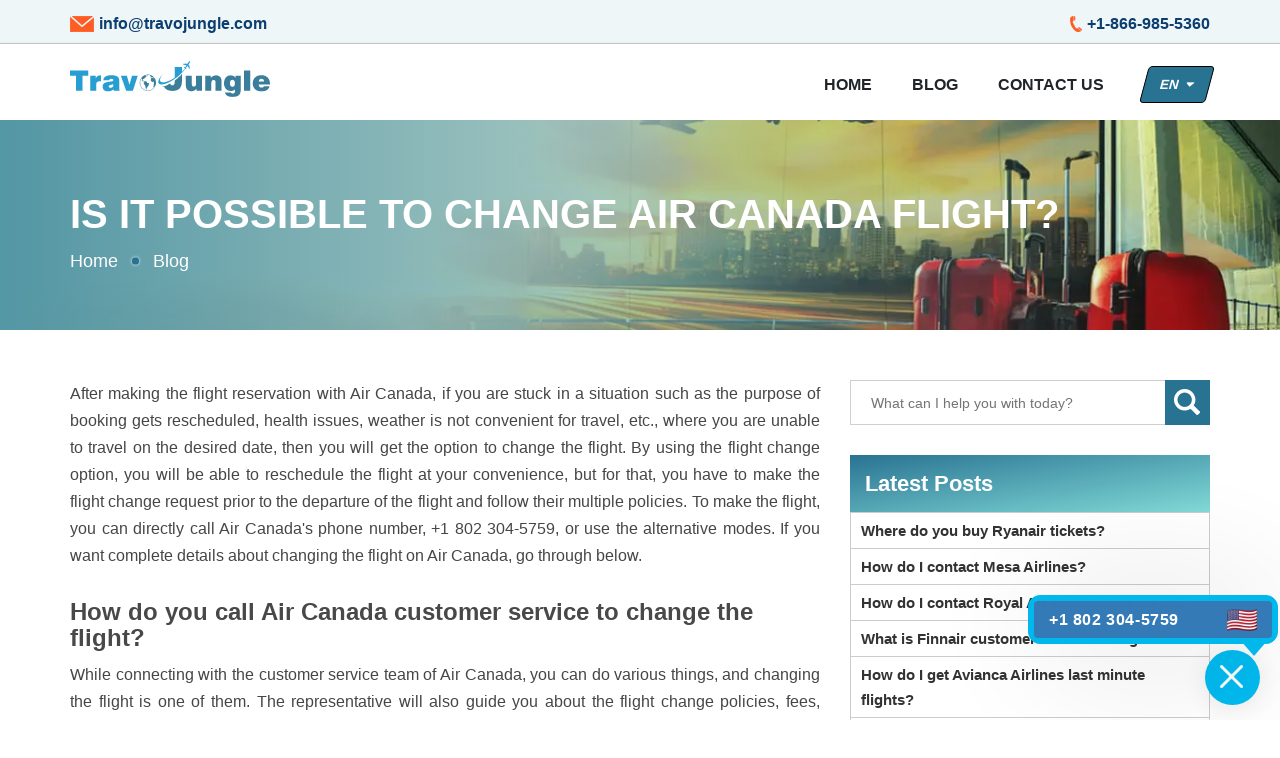

--- FILE ---
content_type: text/html; charset=UTF-8
request_url: https://www.travojungle.com/blogs/change-air-canada-flight
body_size: 7659
content:
<!DOCTYPE html>
<html lang="en">

<head>
  <title> Change Air Canada flight | Customer service +1 802 304-5759 </title>
  <meta name="description" content="You can change Air Canada flights either from their official website or by calling their customer service at +1 802 304-5759" />
  <meta name="keywords" content="call Air Canada to change flight, Air Canada phone number, Air Canada customer service phone number" />

  <meta charset="utf-8">
<meta http-equiv="X-UA-Compatible" content="IE=edge">
<meta name="viewport" content="width=device-width, initial-scale=1.0">
<link rel='stylesheet' type="text/css" href="https://www.travojungle.com/assets/css/style.css" />
<link rel="shortcut icon" href="https://www.travojungle.com/assets/images/favicon.png" />
<meta name="google-site-verification" content="0eKB-bVLOFXYjQhqDQfMwLmVFI70NWujn_OT1BJQ9TE" />
<!-- Google tag (gtag.js) -->
<script async src="https://www.googletagmanager.com/gtag/js?id=G-3GPJN7YV2Q"></script>
<script>
  window.dataLayer = window.dataLayer || [];
  function gtag() { dataLayer.push(arguments); }
  gtag('js', new Date());

  gtag('config', 'G-3GPJN7YV2Q');
</script>

<link rel="stylesheet" href="https://cdnjs.cloudflare.com/ajax/libs/font-awesome/4.7.0/css/font-awesome.min.css">
<link rel="canonical" href="https://www.travojungle.com/blogs/change-air-canada-flight" />

</head>

<body>
  <div class="main" id="main">
    <div class="header_top">
      <div class="container">
        <div class="row">
          <div class="col-vvxs-12 col-lg-6">
            <a class="icon-mail" href="mailto:info@travojungle.com"
              target="_blank"><span><i></i></span>info@travojungle.com</a>
          </div><!--cols-->
          <div class="col-vvxs-12 col-lg-6 align_right">
            <a class="icon-phone" href="tel:+1-866-985-5360" target="_blank"><span><i></i></span>+1-866-985-5360</a>
          </div><!--cols-->
        </div><!--row-->
      </div><!--container-->
    </div>

    <div class="header">
      <div class="container">
        <div class="full_width">
          <a class="logo" href="https://www.travojungle.com/" title="travojungle">
            <img src="https://www.travojungle.com/assets/images/logo.svg" alt="logo" width="200" height="50" />
          </a>
          <a href="#" aria-label="menu" class="menu">
            <i></i>
            <i></i>
            <i></i>
          </a>
                    <ul class="navigation_bar">
            <li><a href="https://www.travojungle.com/">Home</a></li>

            <li><a href="https://www.travojungle.com/blogs">Blog</a></li>
            <li><a href="https://www.travojungle.com/contact-us">Contact Us</a></li>
            <div class="dropdown">
              <button class="dropbtn">EN &nbsp;<i class="fa fa-caret-down"></i></button>
              <div class="dropdown-content">
                <a class="a-href-border" href="https://www.travojungle.com/">English</a>
                <a href="https://www.travojungle.com/es/">Spanish </a>

                <a href="https://www.travojungle.com/de/">German </a>
              </div>
            </div>
          </ul>
        </div>
        <!--full_width-->
      </div>
      <!--container-->
    </div>

    <div class="inner_banner">
      <div class="middle_area">
        <div class="container">
          <span class="head">
            <h1>
              Is it possible to change Air Canada flight?            </h1>
          </span><!--head-->
          <div class="breadcrumbs">
            <a href="https://www.travojungle.com/">Home</a>
            <i></i>
            <span>Blog</span>
          </div><!--breadcrumbs-->
        </div><!--container-->
      </div><!--middle_area-->
    </div>

    <div class="section">
      <div class="container">
        <div class="row">
          <div class="col-lg-12">

          </div><!--cols-->
          <div class="col-vvxs-12 col-vxs-12 col-xs-12 col-sm-12 col-lg-8">
            <div class="content_area">
              <p>After making the flight reservation with Air Canada, if you are stuck in a situation such as the purpose of booking gets rescheduled, health issues, weather is not convenient for travel, etc., where you are unable to travel on the desired date, then you will get the option to change the flight. By using the flight change option, you will be able to reschedule the flight at your convenience, but for that, you have to make the flight change request prior to the departure of the flight and follow their multiple policies. To make the flight, you can directly call Air Canada&#39;s phone number, +1 802 304-5759, or use the alternative modes. If you want complete details about changing the flight on Air Canada, go through below.</p>

<h2>How do you call Air Canada customer service to change the flight?</h2>

<p>While connecting with the customer service team of Air Canada, you can do various things, and changing the flight is one of them. The representative will also guide you about the flight change policies, fees, available seats on the selected flights, etc. If you want to call Air Canada to change flights, then you have to use the points mentioned below.</p>

<ul>
	<li>Make the call on this number: +1 802 304-5759</li>
	<li>Then, choose the language in which you are looking to join the call.</li>
	<li>Go through the instructions, and your call will be forwarded to the executive.</li>
</ul>

<h2>Is there any alternative mode to change the flight with Air Canada?</h2>

<p>Yes, you can also use the online option to change the flight to Air Canada. This option is available for 24 hours on Air Canada&#39;s official website. if you want to know about the complete process, then you can go through the points below.</p>

<ul>
	<li>Search for the official Air Canada website</li>
	<li>Now choose the manage booking page</li>
	<li>Fill out the surname with the PNR number</li>
	<li>Select the change flight and select the new travel date</li>
	<li>Last, choose the flight from the available options and save the changes</li>
</ul>

<h2>What are the flight change policies of Air Canada customer service?</h2>

<p>Air Canada provides several policies for flight changes, and having information about them is essential as it will guide you in knowing whether you have to pay the flight change cost or not. To know about these policies, then go through them below.</p>

<ul>
	<li>Flight changes done by the customer within 24 hours are chargeable, but after surpassing that window, you have to pay the cost.</li>
	<li>Flight changes will be accepted online by the airlines if there are any seats are vacant on the selected flight.</li>
	<li>If the customer is changing the flight due to any medical issues, then they will have to show the documents related to health, and they can change the flight without paying the cost.</li>
	<li>Customers have to pay the fare difference if the number of newly selected flights is higher than the previous flight.</li>
	<li>With the help of the above information, you will know the Air Canada customer service phone number, and for more details, you can reach Air Canada&#39;s official website.</li>
</ul>            </div><!--content_area-->
            <div class="comment_area">
              <h3 class="mb-15">Leave a comment</h3>
              <p>Your email address will not be published. Required fields are marked *</p>
              <form class="contact_us_form" method="post" action="">
                <input type="hidden" name="" value="">
                <input class="form-control" type="text" name="name" value="" placeholder="Full Name*" />
                <input class="form-control" type="text" name="email" value="" placeholder="Email*" />
                <textarea class="form-control" name="comment" placeholder="Comment*"></textarea>
                <button type="submit" class="btn-1">Post Comment »</button>
              </form>
            </div>
          </div><!--cols-->

          <div class="col-vvxs-12 col-vxs-12 col-xs-12 col-sm-12 col-lg-4">
            <div class="seach_blog">
              <form class="search-container">
                <input type="text" class="search-bar" placeholder="What can I help you with today?">
                <a href="#">
                  <div class="search-icon">
                    <i></i>
                  </div>
                </a>
              </form>
            </div>

            <p class="sidebar_head">Latest Posts</p>
            <ul class="sidebar">
                                            <li>
                  <a href="https://www.travojungle.com/blogs/book-ryanair-flight-tickets">
                    Where do you buy Ryanair tickets?                  </a>
                </li>
                              <li>
                  <a href="https://www.travojungle.com/blogs/mesa-airlines-phone-number">
                    How do I contact Mesa Airlines?                  </a>
                </li>
                              <li>
                  <a href="https://www.travojungle.com/blogs/contact-royal-air-maroc-on-usa-number">
                    How do I contact Royal Air Maroc from the US?                  </a>
                </li>
                              <li>
                  <a href="https://www.travojungle.com/blogs/finnair-customer-service-timing">
                    What is Finnair customer service timing?                  </a>
                </li>
                              <li>
                  <a href="https://www.travojungle.com/blogs/get-avianca-airlines-last-minute-flights">
                    How do I get Avianca Airlines last minute flights?                  </a>
                </li>
                              <li>
                  <a href="https://www.travojungle.com/blogs/avelo-live-person-number">
                    How do I speak to a live person at Avelo?                  </a>
                </li>
                          </ul>
          </div><!--cols-->
        </div><!--row-->
      </div><!--container-->
    </div><!--section-->

    <div class="side-tfn-box">
      <div class="tfn-bottom callwith-cs active">
        <div class="icon-sec">
          <img src="https://www.travojungle.com/assets/images/user_call.svg" alt="cent_line" class="icphone icphone-1"
            alt="cell center">
          <img src="https://www.travojungle.com/assets/images/closephone-pop.png" class="icphone icphone-2" alt="close phone">
        </div>
        <div class="callwith-body" style="display: block;">
                    <!-- //   <a href="tel:"><img src="https://www.travojungle.com/assets/images/flags/.png" height="22" width="30" class="flg" alt="flag-icon"> <b class="call_tfn">{{getiptfn()->tfn}}</b>
              //   </a> -->
          
            <a href="tel:+1 802 304-5759"><img
                src="https://www.travojungle.com/assets/images/flags/us.png" height="22" width="30"
                class="flg" alt="flag-icon"> <b class="call_tfn">
                +1 802 304-5759              </b>
            </a>
                  </div>
      </div>
    </div>

    <div class="footer">

<div class="container">

  <div class="row">

    <div class="f-w-sm col-lg-4">

      <div class="footer_box">

        <img src="https://www.travojungle.com/assets/images/logo.svg" alt="logo" width="200" height="50">

        <p>Planning your trip on a budget is always important, and when you go with the best travel agency like
          Travojungle, everything becomes more accessible and possible. You can simply get the best deals on
          flights to your preferred destination with perfect planning with the help of travel experts when you
          reach us.</p>

      </div>

    </div><!--cols-->

    <div class="f-w-sm col-lg-2">

      <div class="footer_box">

        <p class="sub_head">Useful Link</p>

        <ul class="links">

          <li><a href="https://www.travojungle.com/">Home</a></li>
          <!--<li><a href="{{ url('about-us') }}">About Us</a></li>-->
          <li><a href="https://www.travojungle.com/blogs">Blog</a></li>
          <li><a href="https://www.travojungle.com/contact-us">Contact Us</a></li>


        </ul>

      </div><!--footer_box-->

    </div><!--cols-->



    <div class="f-w-sm col-lg-3">

      <div class="footer_box">

        <p class="sub_head">Connect with Us</p>
        <p><span>Email ID:-</span> <a href="mailto:info@travojungle.com" target="_blank">info@travojungle.com</a>
        </p>
        <p><span>Phone:-</span> <a href="tel:+1-866-985-5360" target="_blank">+1-866-985-5360</a></p>
        <div class="follow_us">
          <a href="#"  target="_blank" aria-label="facebook" class="facebook"></a>
          <a href="#" target="_blank" aria-label="twitter" class="twitter"></a>
          <a href="#" target="_blank" aria-label="instagram" class="instagram"></a>
          <a href="#" target="_blank" aria-label="linkedin" class="linkedin"></a>
        </div>
      </div><!--footer_box-->

    </div><!--cols-->

    <div class="f-w-sm col-lg-3">

      <div class="footer_box">

        <p class="sub_head">Subscribe</p>
        <div class="Subscribe_form">
          <form action="">
            <input type="text" name="" placeholder="Enter Your Email">
            <button class="btn btn-1 btn-1b subscribe_btn">Subscribe</button>
          </form>
        </div>
      </div><!--footer_box-->

    </div><!--cols-->

  </div><!--row-->

</div><!--container-->

</div><!--footer-->
<div class="Copyright">

<div class="container">
  <p><strong>Disclaimer:</strong> Travojungle is an independent travel booking website and we are not linked to
    any third party. All the logos and trademarks available on our website are only for information purpose that
    completely belongs to their respective owners.</p>
  Copyright &copy; 2019-<span class="year"></span> <a href="https://www.travojungle.com/"> travojungle.com</a>. All Rights
  Reserved.

</div><!--container-->

</div><!--Copyright-->

<div class="footer_fixed_tfn">
<a href="tel:+1-866-985-5360"> <i class="fa fa-phone"></i> +1-866-985-5360</a>
</div>  </div><!--main-->
  <script src="https://www.travojungle.com/assets/js/jquery.minf43c.js"></script>

  <!--==========lazy_load==========-->
  <script>
    (function (window, undefined) {
      "use strict"; var $ = window.jQuery || window.Zepto, lazyInstanceId = 0, windowLoaded = !1; $.fn.Lazy = $.fn.lazy = function (settings) { return new LazyPlugin(this, settings) }; $.Lazy = $.lazy = function (names, elements, loader) {
        if ($.isFunction(elements)) { loader = elements; elements = [] }
        if (!$.isFunction(loader)) { return }
        names = $.isArray(names) ? names : [names]; elements = $.isArray(elements) ? elements : [elements]; var config = LazyPlugin.prototype.config, forced = config._f || (config._f = {}); for (var i = 0, l = names.length; i < l; i++) { if (config[names[i]] === undefined || $.isFunction(config[names[i]])) { config[names[i]] = loader } }
        for (var c = 0, a = elements.length; c < a; c++) { forced[elements[c]] = names[0] }
      }; function _executeLazy(instance, config, items, events, namespace) {
        var _awaitingAfterLoad = 0, _actualWidth = -1, _actualHeight = -1, _isRetinaDisplay = !1, _afterLoad = 'afterLoad', _load = 'load', _error = 'error', _img = 'img', _src = 'src', _srcset = 'srcset', _sizes = 'sizes', _backgroundImage = 'background-image'; function _initialize() {
          _isRetinaDisplay = window.devicePixelRatio > 1; items = _prepareItems(items); if (config.delay >= 0) { setTimeout(function () { _lazyLoadItems(!0) }, config.delay) }
          if (config.delay < 0 || config.combined) {
            events.e = _throttle(config.throttle, function (event) {
              if (event.type === 'resize') { _actualWidth = _actualHeight = -1 }
              _lazyLoadItems(event.all)
            }); events.a = function (additionalItems) { additionalItems = _prepareItems(additionalItems); items.push.apply(items, additionalItems) }; events.g = function () { return (items = $(items).filter(function () { return !$(this).data(config.loadedName) })) }; events.f = function (forcedItems) { for (var i = 0; i < forcedItems.length; i++) { var item = items.filter(function () { return this === forcedItems[i] }); if (item.length) { _lazyLoadItems(!1, item) } } }; _lazyLoadItems(); $(config.appendScroll).on('scroll.' + namespace + ' resize.' + namespace, events.e)
          }
        }
        function _prepareItems(items) {
          var defaultImage = config.defaultImage, placeholder = config.placeholder, imageBase = config.imageBase, srcsetAttribute = config.srcsetAttribute, loaderAttribute = config.loaderAttribute, forcedTags = config._f || {}; items = $(items).filter(function () { var element = $(this), tag = _getElementTagName(this); return !element.data(config.handledName) && (element.attr(config.attribute) || element.attr(srcsetAttribute) || element.attr(loaderAttribute) || forcedTags[tag] !== undefined) }).data('plugin_' + config.name, instance); for (var i = 0, l = items.length; i < l; i++) {
            var element = $(items[i]), tag = _getElementTagName(items[i]), elementImageBase = element.attr(config.imageBaseAttribute) || imageBase; if (tag === _img && elementImageBase && element.attr(srcsetAttribute)) { element.attr(srcsetAttribute, _getCorrectedSrcSet(element.attr(srcsetAttribute), elementImageBase)) }
            if (forcedTags[tag] !== undefined && !element.attr(loaderAttribute)) { element.attr(loaderAttribute, forcedTags[tag]) }
            if (tag === _img && defaultImage && !element.attr(_src)) { element.attr(_src, defaultImage) } else if (tag !== _img && placeholder && (!element.css(_backgroundImage) || element.css(_backgroundImage) === 'none')) { element.css(_backgroundImage, "url('" + placeholder + "')") }
          }
          return items
        }
        function _lazyLoadItems(allItems, forced) {
          if (!items.length) {
            if (config.autoDestroy) { instance.destroy() }
            return
          }
          var elements = forced || items, loadTriggered = !1, imageBase = config.imageBase || '', srcsetAttribute = config.srcsetAttribute, handledName = config.handledName; for (var i = 0; i < elements.length; i++) { if (allItems || forced || _isInLoadableArea(elements[i])) { var element = $(elements[i]), tag = _getElementTagName(elements[i]), attribute = element.attr(config.attribute), elementImageBase = element.attr(config.imageBaseAttribute) || imageBase, customLoader = element.attr(config.loaderAttribute); if (!element.data(handledName) && (!config.visibleOnly || element.is(':visible')) && ((attribute || element.attr(srcsetAttribute)) && ((tag === _img && (elementImageBase + attribute !== element.attr(_src) || element.attr(srcsetAttribute) !== element.attr(_srcset))) || (tag !== _img && elementImageBase + attribute !== element.css(_backgroundImage))) || customLoader)) { loadTriggered = !0; element.data(handledName, !0); _handleItem(element, tag, elementImageBase, customLoader) } } }
          if (loadTriggered) { items = $(items).filter(function () { return !$(this).data(handledName) }) }
        }
        function _handleItem(element, tag, imageBase, customLoader) {
          ++_awaitingAfterLoad; var errorCallback = function () { _triggerCallback('onError', element); _reduceAwaiting(); errorCallback = $.noop }; _triggerCallback('beforeLoad', element); var srcAttribute = config.attribute, srcsetAttribute = config.srcsetAttribute, sizesAttribute = config.sizesAttribute, retinaAttribute = config.retinaAttribute, removeAttribute = config.removeAttribute, loadedName = config.loadedName, elementRetina = element.attr(retinaAttribute); if (customLoader) {
            var loadCallback = function () {
              if (removeAttribute) { element.removeAttr(config.loaderAttribute) }
              element.data(loadedName, !0); _triggerCallback(_afterLoad, element); setTimeout(_reduceAwaiting, 1); loadCallback = $.noop
            }; element.off(_error).one(_error, errorCallback).one(_load, loadCallback); if (!_triggerCallback(customLoader, element, function (response) { if (response) { element.off(_load); loadCallback() } else { element.off(_error); errorCallback() } })) { element.trigger(_error) }
          } else {
            var imageObj = $(new Image()); imageObj.one(_error, errorCallback).one(_load, function () {
              element.hide(); if (tag === _img) { element.attr(_sizes, imageObj.attr(_sizes)).attr(_srcset, imageObj.attr(_srcset)).attr(_src, imageObj.attr(_src)) } else { element.css(_backgroundImage, "url('" + imageObj.attr(_src) + "')") }
              element[config.effect](config.effectTime); if (removeAttribute) { element.removeAttr(srcAttribute + ' ' + srcsetAttribute + ' ' + retinaAttribute + ' ' + config.imageBaseAttribute); if (sizesAttribute !== _sizes) { element.removeAttr(sizesAttribute) } }
              element.data(loadedName, !0); _triggerCallback(_afterLoad, element); imageObj.remove(); _reduceAwaiting()
            }); var imageSrc = (_isRetinaDisplay && elementRetina ? elementRetina : element.attr(srcAttribute)) || ''; imageObj.attr(_sizes, element.attr(sizesAttribute)).attr(_srcset, element.attr(srcsetAttribute)).attr(_src, imageSrc ? imageBase + imageSrc : null); imageObj.complete && imageObj.trigger(_load)
          }
        }
        function _isInLoadableArea(element) {
          var elementBound = element.getBoundingClientRect(), direction = config.scrollDirection, threshold = config.threshold, vertical = ((_getActualHeight() + threshold) > elementBound.top) && (-threshold < elementBound.bottom), horizontal = ((_getActualWidth() + threshold) > elementBound.left) && (-threshold < elementBound.right); if (direction === 'vertical') { return vertical } else if (direction === 'horizontal') { return horizontal }
          return vertical && horizontal
        }
        function _getActualWidth() { return _actualWidth >= 0 ? _actualWidth : (_actualWidth = $(window).width()) }
        function _getActualHeight() { return _actualHeight >= 0 ? _actualHeight : (_actualHeight = $(window).height()) }
        function _getElementTagName(element) { return element.tagName.toLowerCase() }
        function _getCorrectedSrcSet(srcset, imageBase) {
          if (imageBase) { var entries = srcset.split(','); srcset = ''; for (var i = 0, l = entries.length; i < l; i++) { srcset += imageBase + entries[i].trim() + (i !== l - 1 ? ',' : '') } }
          return srcset
        }
        function _throttle(delay, callback) {
          var timeout, lastExecute = 0; return function (event, ignoreThrottle) {
            var elapsed = +new Date() - lastExecute; function run() { lastExecute = +new Date(); callback.call(instance, event) }
            timeout && clearTimeout(timeout); if (elapsed > delay || !config.enableThrottle || ignoreThrottle) { run() } else { timeout = setTimeout(run, delay - elapsed) }
          }
        }
        function _reduceAwaiting() { --_awaitingAfterLoad; if (!items.length && !_awaitingAfterLoad) { _triggerCallback('onFinishedAll') } }
        function _triggerCallback(callback, element, args) {
          if ((callback = config[callback])) { callback.apply(instance, [].slice.call(arguments, 1)); return !0 }
          return !1
        }
        if (config.bind === 'event' || windowLoaded) { _initialize() } else { $(window).on(_load + '.' + namespace, _initialize) }
      }
      function LazyPlugin(elements, settings) {
        var _instance = this, _config = $.extend({}, _instance.config, settings), _events = {}, _namespace = _config.name + '-' + (++lazyInstanceId); _instance.config = function (entryName, value) {
          if (value === undefined) { return _config[entryName] }
          _config[entryName] = value; return _instance
        }; _instance.addItems = function (items) { _events.a && _events.a($.type(items) === 'string' ? $(items) : items); return _instance }; _instance.getItems = function () { return _events.g ? _events.g() : {} }; _instance.update = function (useThrottle) { _events.e && _events.e({}, !useThrottle); return _instance }; _instance.force = function (items) { _events.f && _events.f($.type(items) === 'string' ? $(items) : items); return _instance }; _instance.loadAll = function () { _events.e && _events.e({ all: !0 }, !0); return _instance }; _instance.destroy = function () { $(_config.appendScroll).off('.' + _namespace, _events.e); $(window).off('.' + _namespace); _events = {}; return undefined }; _executeLazy(_instance, _config, elements, _events, _namespace); return _config.chainable ? elements : _instance
      }
      LazyPlugin.prototype.config = { name: 'lazy', chainable: !0, autoDestroy: !0, bind: 'load', threshold: 500, visibleOnly: !1, appendScroll: window, scrollDirection: 'both', imageBase: null, defaultImage: '', placeholder: null, delay: -1, combined: !1, attribute: 'data-src', srcsetAttribute: 'data-srcset', sizesAttribute: 'data-sizes', retinaAttribute: 'data-retina', loaderAttribute: 'data-loader', imageBaseAttribute: 'data-imagebase', removeAttribute: !0, handledName: 'handled', loadedName: 'loaded', effect: 'show', effectTime: 0, enableThrottle: !0, throttle: 250, beforeLoad: undefined, afterLoad: undefined, onError: undefined, onFinishedAll: undefined }; $(window).on('load', function () { windowLoaded = !0 })
    })(window)
  </script>
  <script type="text/javascript">
    $(function () {
      $('.lazy').Lazy();
    });
  </script>
  <!--==========lazy_load==========-->

  <!-- tfn -->
  <script type="text/javascript">
    $(document).ready(function () {
      $(".callwith-cs").on('click', function () {
        $(this).toggleClass('active')
        if ($(this).hasClass('active')) {
          $(this).find('.callwith-body').show(200);
        }
        else {
          $(this).find('.callwith-body').hide(200);
        }

      });
    });
  </script>
  <!-- end of tfn -->


  <script type="text/javascript">
    /*==========navigation_bar==========*/
    $(window).scroll(function () {
      var scroll = $(window).scrollTop();
      if (scroll >= 200) {
        $(".header").addClass("fixed");
      } else {
        $(".header").removeClass("fixed");
      }
    });
    $(".header .menu").click(function () {
      $(this).toggleClass("active");
      $(".header .navigation_bar").slideToggle();
    });
    /*==========navigation_bar==========*/
    /*==========disclaimer==========*/
    $(".disclaimer .read_more").click(function () {
      $(this).toggleClass("active");
      $(".disclaimer .read_more + .full_width").fadeToggle();
    });
    /*==========disclaimer==========*/
    /*==========current_year==========*/
    var currentYear = (new Date).getFullYear();
    $(document).ready(function () {
      $(".Copyright .year").text((new Date).getFullYear());
    });
    /*==========current_year==========*/
    /*==========scroll_top==========*/
    $(window).scroll(function () {
      var scroll = $(window).scrollTop();
      if (scroll >= 200) {
        $("a.arrow_top").addClass("active");
      } else {
        $("a.arrow_top").removeClass("active");
      }
    });
    $("a.arrow_top").click(function (e) {
      e.preventDefault();
      var section = $(this).attr("href");
      $("html, body").animate({
        scrollTop: $(section).offset().top - 0
      });
    });
    /*==========scroll_top==========*/
  </script></body>

</html>

--- FILE ---
content_type: text/css
request_url: https://www.travojungle.com/assets/css/style.css
body_size: 7707
content:
@charset "utf-8";.feature_text h4 span,.header_top a{font-weight:700}.about_page h2,.about_us .about_content h6,.about_us .about_content p,.feature_text h1 span,.feature_text h4 span,.footer .footer_box .sub_head,.form-control,.inner_banner .middle_area span.head,.main .sub_head,.main-timeline{font-family:'Noto Sans',sans-serif}.col-lg-1,.col-lg-10,.col-lg-11,.col-lg-12,.col-lg-2,.col-lg-3,.col-lg-4,.col-lg-5,.col-lg-6,.col-lg-7,.col-lg-8,.col-lg-9,.container{padding-left:15px;padding-right:15px}.feature_text,.text-center,.why_choice_us .design_icon_box .content_box{text-align:center}.feature_text h4 span,.header .navigation_bar>li>a:active,.header .navigation_bar>li>a:focus,.header .navigation_bar>li>a:hover,.main .sub_head{color:#297392}.main .sub_head,.sidebar>li p,p{margin-bottom:10px}.feature_text h4,.header_top a,.main .full_width,[class*=col-]{position:relative}.btn,.contact_us_form .btn-1,.feature_text h4,.header .navigation_bar>li>a{text-transform:uppercase}.Subscribe_form input:focus,.btn,.form-control{outline:0}.callwith-body a,.dropdown-content a,.sidebar>li>a,a,a:active,a:focus,a:hover{text-decoration:none}*{padding:0;margin:0;box-sizing:border-box;-webkit-box-sizing:border-box;-moz-box-sizing:border-box}.clear,.clearfix,.container::after,.row::after{clear:both}a{transition:.3s linear;-webkit-transition:.3s linear;-moz-transition:.3s linear}.form-control{width:100%;float:left;background-color:#fff;border:1px solid #ccc;border-radius:4px;-webkit-border-radius:4px;-moz-border-radius:4px}.container{width:1170px;margin:auto}.container::after,.container::before,.footer_box .links::before,.row::after,.row::before{display:table;content:""}.row{margin-left:-15px;margin-right:-15px}.col-lg-1{width:8.3333333333333%;float:left}.col-lg-2{width:16.666666666667%;float:left}.col-lg-3{width:25%;float:left}.col-lg-4{width:33.333333333333%;float:left}.col-lg-5{width:41.666666666667%;float:left}.col-lg-6{width:50%;float:left}.col-lg-7{width:58.333333333333%;float:left}.col-lg-8{width:66.666666666667%;float:left}.col-lg-9{width:75%;float:left}.col-lg-10{width:83.333333333333%;float:left}.col-lg-11{width:91.666666666667%;float:left}.col-lg-12,.contact_info,.header .logo>img,.header .menu>i,.main,.main .full_width,.main .sub_head,.main>*,p{width:100%;float:left;color:#333}.drop-arrow:after,.dropdown:after,.footer_fixed_tfn a,.hide,.tfn-bottom.callwith-cs img.icphone-2,.tfn-bottom.callwith-cs.active img.icphone-1,.tfn-bottom.callwith-cs>div:before{display:none}@media (min-width:1200px){.hidden-lg{display:none}}@media (max-width:1199px){.f-w-md{width:100%}.hidden-to-md{display:none}}@media (min-width:300px) and (max-width:460px){.col-vvxs-1,.col-vvxs-10,.col-vvxs-11,.col-vvxs-12,.col-vvxs-2,.col-vvxs-3,.col-vvxs-4,.col-vvxs-5,.col-vvxs-6,.col-vvxs-7,.col-vvxs-8,.col-vvxs-9{float:left;padding-left:10px;padding-right:10px}.col-vvxs-1{width:8.3333333333333%}.col-vvxs-2{width:16.666666666667%}.col-vvxs-3{width:25%}.col-vvxs-4{width:33.333333333333%}.col-vvxs-5{width:41.666666666667%}.col-vvxs-6{width:50%}.col-vvxs-7{width:58.333333333333%}.col-vvxs-8{width:66.666666666667%}.col-vvxs-9{width:75%}.col-vvxs-10{width:83.333333333333%}.col-vvxs-11{width:91.666666666667%}.col-vvxs-12{width:100%}.hidden-vvxs{display:none}}@font-face{font-family:regular;src:url(../fonts/Aileron-Regular.otf)}@font-face{font-family:bold;src:url(../fonts/Aileron-Bold.otf)}@font-face{font-family:#000;src:url(../fonts/Aileron-Black.otf)}html{scroll-behavior:smooth}body{Font-family:-apple-system,BlinkMacSystemFont,"Segoe UI",Roboto,"Helvetica Neue",Arial,"Noto Sans",sans-serif,"Apple Color Emoji","Segoe UI Emoji","Segoe UI Symbol","Noto Color Emoji";font-size:16px;line-height:1.7;color:#848484}::-webkit-input-placeholder{color:#757575;opacity:1;font-size:14px}:-ms-input-placeholder{color:#757575;opacity:1;font-size:14px}::placeholder{color:#757575;opacity:1;font-size:14px}.btn-1{padding:16px 32px;transition:.3s;background:linear-gradient(to right bottom,#297392,#f9d6ab);color:#fff;cursor:pointer;border:none;font-size:14px}.header_top,.main .section.grey{background:#eef6f7}.btn-1:active,.btn-1:focus,.btn-1:hover{box-shadow:0 10px 18px rgb(0 0 0 / 10%);-webkit-transform:scale(1.05);transform:scale(1.05);background:linear-gradient(to right bottom,#f9d6ab,#297392)}.feature_text{margin-bottom:20px;margin-top:15px}.feature_text h4{font-size:28px;color:#4b4b4b}.main_heading.left{text-align:left}.main .sub_head{font-size:30px;line-height:1.1}.main{overflow:hidden}.main .section{padding:50px 0}.lazy[data-src]{background:url(../images/loader.gif) center center no-repeat!important}.header_top{border-bottom:1px solid #ccc;padding-top:10px}.header_top a{display:inline-block;margin-bottom:11px;color:#0c3e72;font-size:16px;line-height:1}.header_top a>span{width:auto;display:inline-block}.header_top a>span>i{height:16px;background-repeat:no-repeat;background-image:url(../images/fonts_phone.png);display:inline-block;vertical-align:top;margin-right:5px}.header_top a.icon-mail>span>i{width:24px;background-position:-16px 0}.header_top a.icon-phone>span>i{width:12px;background-position:0 0}.header_top .align_right{text-align:right}.header{padding-top:10px;padding-bottom:10px;background-color:rgba(255,255,255);box-shadow:0 0 3px rgb(60 72 88 / 15%)}.header.fixed{top:0;left:0;position:fixed;z-index:99;box-shadow:2px 7px 16px 1px rgb(0 0 0 / 8%);-webkit-box-shadow:2px 7px 16px 1px rgb(0 0 0 / 8%);-moz-box-shadow:2px 7px 16px 1px rgb(0 0 0 / 8%)}.dropdown:hover .dropdown-content,.header.fixed [class*=mob_]{display:block}.header.fixed .navigation_bar{margin-right:15px}.header .logo{width:200px;float:left}.header .menu{width:40px;padding:7px 7px 2px;float:right;border:2px solid #848484;border-radius:4px;-webkit-border-radius:4px;-moz-border-radius:4px;margin-top:9px;display:none}.header .menu>i{height:3px;background:#848484;margin-bottom:5px;transition:.3s linear;-webkit-transition:.3s linear;-moz-transition:.3s linear}.header .menu.active,.header .menu:hover{background:linear-gradient(to right bottom,#297392,#ad0505);border-color:transparent}.header .menu.active>i,.header .menu:hover>i{background:#fff}.header [class*=mob_]{width:37px;height:37px;float:right;background:linear-gradient(to right bottom,#297392,#ad0505);margin-top:9px;margin-left:15px;border-radius:30px;-webkit-border-radius:30px;-moz-border-radius:30px;position:relative;display:none}.header [class*=mob_]:hover{background:#00a0e3}.header [class*=mob_]::before{content:"";background-image:url(../images/fonts.png);background-repeat:no-repeat;height:18px;position:absolute;top:0;left:0;right:0;bottom:0;margin:auto}.header .mob_email::before{background-position:-16px 0;width:24px}.header .mob_phone::before{background-position:0 0;width:12px}.header .navigation_bar{width:auto;float:right;padding:0;margin:12px 0 0}.header .navigation_bar>li{width:auto;float:left;list-style:none;margin-left:40px;position:relative}.header .navigation_bar>li:first-child{margin-left:0}.header .navigation_bar>li>a{width:auto;float:left;color:#212529;padding-top:5px;padding-bottom:5px;font-weight:700}.header .navigation_bar>li>a.tfn_area_top{background-color:#297392;color:#ffff;font-size:16px;padding:4px 15px;border:1px solid #297392;border-radius:.25rem;transform:skewX(-15deg);-webkit-transform:skewX(-15deg);font-weight:600}.header .navigation_bar>li>a.tfn_area_top:hover{background:#333;color:#fff;border:1px solid #333}.main-timeline{padding:0;position:relative}.main-timeline .timeline{width:100%;margin:0;padding:30px 0 0 50px;float:left;position:relative}.main-timeline .timeline-content{color:#333;background-color:#fff;padding:0 28px;border-radius:20px;display:block;position:relative}.main-timeline .timeline-content:before,.main-timeline .timeline-count{background:linear-gradient(to right bottom,#297392,#ad0505);position:absolute}.main-timeline .timeline-content:before{content:'';height:75px;width:75px;border-radius:10px 0;left:-50px;top:-20px;clip-path:polygon(0 0,0% 100%,100% 0);transform:rotate(-90deg)}.main-timeline .timeline-count{color:#fff;font-size:27px;font-weight:600;text-align:center;line-height:40px;height:50px;width:50px;border:4px solid #fff;box-shadow:0 0 10px rgb(0 0 0 / 50%);border-radius:50%;left:-38px;top:-10px}.main-timeline .title{font-size:20px;font-weight:600;letter-spacing:1px;margin:0 0 17px}.main-timeline:after{content:'';display:block;clear:both}.main-timeline .timeline-count i.chart{float:left;background:url(../images/fonts.png) -111px -51px no-repeat;height:35px;width:30px;margin:5px 9px}.main-timeline .timeline-count i.support{background-position:-57px -51px;width:22px}.main-timeline .timeline-count i.customer{background-position:-80px -51px;width:30px}div.content_area div.last_chlid:last-child{border:none}.about_img_area img,.footer .footer_box>.links>li,.sidebar>li:hover a::before,div.about_img img{width:100%}@keyframes blinker{50%{opacity:0}}.inner_banner{position:relative;background:url(../images/inner_banner_new.webp) bottom center/cover no-repeat;height:210px;z-index:0}.inner_banner::before{width:100%;height:100%;content:"";position:absolute;top:0;left:0;background:linear-gradient(90deg,rgb(83 150 164) 0,rgb(255 255 255 / 0%) 100%)}.inner_banner .middle_area{width:100%;position:absolute;top:50%;left:0;transform:translate(0,-50%);-webkit-transform:translate(0,-50%);-moz-transform:translate(0,-50%);color:#fff;line-height:1.3}.inner_banner .middle_area span.head{width:100%;float:left;font-size:20px;color:#fff;text-transform:uppercase;margin-top:10px;margin-bottom:10px;font-weight:700}.inner_banner .middle_area .breadcrumbs{width:100%;float:left;text-transform:capitalize}.inner_banner .middle_area .breadcrumbs>*{display:inline-block;font-size:18px;vertical-align:middle;color:#fff}.inner_banner .middle_area .breadcrumbs>a{color:#fff;font-family:'Noto Sans',sans-serif}.inner_banner .middle_area .breadcrumbs>i{width:7px;height:7px;background:#297392;border-radius:100%;-webkit-border-radius:100%;-moz-border-radius:100%;margin-left:10px;margin-right:10px;box-shadow:0 0 3px #f7f6fd;-webkit-box-shadow:0 0 3px #f7f6fd;-moz-box-shadow:0 0 3px #212529}.search-container{display:block;margin-bottom:30px}input.search-bar{margin:0 auto;width:100%;height:45px;padding:0 20px;font-size:1rem;border:1px solid #d0cfce;outline:0}input.search-bar:focus{border:1px solid #008abf;transition:.35s;color:#333}.search-icon{position:absolute;float:right;width:45px;height:45px;top:0;right:15px;background:#297392}.search-icon i{width:30px;height:30px;background-repeat:no-repeat;background-image:url(../images/fonts_new.png);float:left;margin-right:15px;margin-bottom:5px;background-position:-98px -52px;position:absolute;top:6px;left:5px}.destination-item a img,.destination-item img{height:auto;width:100%}.search-icon:hover{background:#333}.blog_recent{float:left;width:100%;padding-bottom:50px}.banner_home{position:relative;background:url(../images/banner_home_page.webp) right/cover no-repeat;border-bottom:3px solid #ffefef;height:520px;z-index:-1}.about_us,.why_choice_us{float:left;width:100%;background:#f8feff}.why_choice_us .design_icon_box{box-shadow:2px 7px 16px 1px rgb(0 0 0 / 8%);-webkit-box-shadow:2px 7px 16px 1px rgb(0 0 0 / 8%);-moz-box-shadow:2px 7px 16px 1px rgb(0 0 0 / 8%);transition:.3s;float:left;background:#269ed1;padding:10px;width:100%;position:relative;margin-bottom:30px}.why_choice_us .design_icon_box .icon_box{height:80px;width:80px;padding:10px;border-radius:10px;background:#297392;margin:15px auto}.why_choice_us .design_icon_box .icon_box i{background:url(../images/home_new.png);width:75px;height:85px;margin:15px auto 0;position:relative;display:inline-block;top:-24px;left:-8px}.why_choice_us .design_icon_box .icon_box2 i{background-position:-70px 0}.why_choice_us .design_icon_box .icon_box3 i{background-position:-147px 0}.why_choice_us .design_icon_box .icon_box4 i{background-position:-222px 0}.why_choice_us .design_icon_box .content_box p{color:#fff;font-weight:600;font-size:20px}.about_page,.choose_your_place{float:left;width:100%}.choose_your_place .destination-item{width:100%;float:left;height:auto;position:relative;margin:0 0 30px;overflow:hidden}.destination-item a{display:block;border-radius:5px;overflow:hidden}.destination-item a::before{width:100%;height:100%;position:absolute;left:0;bottom:0;content:'';background-image:linear-gradient(rgba(23,35,62,0),#17233e);opacity:.7;z-index:2;border-radius:0 0 5px 5px}.destination-item img{-webkit-transition:.5s;-ms-transition:.5s;-moz-transition:.5s;transition:.5s}.destination-item .info-overlay{position:absolute;width:100%;left:0;bottom:0;padding:15px;background:#fefefe8f;text-align:center}.destination-item .info-overlay h3{color:#fff;margin:0;z-index:3;position:relative}.destination-item:hover img{-webkit-transform:scale(1.2);-ms-transform:scale(1.2);-moz-transform:scale(1.2);transform:scale(1.2)}.destination-item img.img_height{height:395px}.contat_centered{display:flex;align-items:center;justify-content:center}.Copyright a,.Copyright span,.btn,.callwith-cs,.footer .footer_box .sub_head~p>*{display:inline-block}.contact_us_form{width:100%;float:left;margin-bottom:20px box-shadow: 2px 7px 16px 1px rgb(0 0 0 / 8%);-webkit-box-shadow:2px 7px 16px 1px rgb(0 0 0 / 8%);-moz-box-shadow:2px 7px 16px 1px rgb(0 0 0 / 8%);position:relative;transition:.3s;padding:30px;background:#297392}.blog_recent .blog-item-content,.sidebar_form_content{position:relative;box-shadow:2px 7px 16px 1px rgb(0 0 0 / 8%);-webkit-box-shadow:2px 7px 16px 1px rgb(0 0 0 / 8%);-moz-box-shadow:2px 7px 16px 1px rgb(0 0 0 / 8%)}.sidebar>li:hover a::before,.sidebar_head{background:linear-gradient(to right bottom,#297392,#82dbd8)}.contact_us_form .form-control{padding:15px;margin-bottom:20px;border-radius:0;-webkit-border-radius:0;-moz-border-radius:0}.contact_us_form textarea.form-control{resize:none;height:125px}.contact_us_form .btn-1{border-radius:0;-webkit-border-radius:0;-moz-border-radius:0;float:left;margin-bottom:10px}.about_page h2,.content_area,.footer .footer_box{margin-bottom:20px;width:100%;float:left}.why_mobile .content_area .col-lg-3{padding:0}.about_us .about_content .feature_text{text-align:left;margin-bottom:0}.about_us .about_content .content-list p{font-size:16px;color:#333}.about_us .content-list span.safety{font-size:16px;font-weight:600;color:#fff;background:#297392;margin-bottom:10px;text-align:center;border-radius:30px;padding:3px 20px;float:left;width:100%}.about_page h2:after,.about_page h2:before{margin:15px auto;background:#3a7e9b;position:absolute;content:''}.about_page ul li{margin-left:20px}.about_page p,.about_page ul li,.content_area h4{font-size:16px}.content_area ol>li,.sidebar>li>a{font-size:15px;width:100%;float:left}.about_page h2{position:relative;color:#3a7e9b}.about_page h2:before{left:5px;top:20px;border-radius:10px;width:30px;height:2px}.about_page h2:after{left:0;top:17px;border-radius:50px;width:7px;height:7px}.content_area h1,.content_area h2,.content_area h3,.content_area h4,.content_area h5,.content_area h6{width:100%;float:left;font-family:Poppins,sans-serif;color:#484848;line-height:1.1;margin-bottom:10px;margin-top:20px}.content_area>:first-child{margin-top:0}.content_area h1{font-size:32px}.content_area h2{font-size:24px}.content_area h3{font-size:18px}.content_area h5{font-size:13px}.content_area h6{font-size:10px}.content_area p{font-size:16px;font-weight:400;color:#474646;text-align:justify}.content_area ol,.content_area ul{width:100%;float:left;margin:0 0 5px;padding-left:30px}.content_area ul>li{width:100%;float:left;margin-bottom:5px;list-style:disc;color:#484848}.content_area ol>li{margin-bottom:5px;list-style:disc;margin-top:5px;color:#000}.content_area ol>li strong{color:#00a0e3;font-weight:700;background-color:#eaefff;padding:5px;border-radius:10px}.content_area li::marker{color:#00a0e3;font-weight:700}.sidebar_head{color:#fff;padding:10px 15px;font-weight:700;font-size:22px;margin-bottom:0}.sidebar{width:100%;float:left;margin-bottom:30px;border:1px solid #ccc}.sidebar>li{width:100%;float:left;list-style:none;border-bottom:1px solid #ccc}.sidebar>li:last-child{padding-bottom:0;margin-bottom:0;border-bottom:none}.sidebar>li>a{font-weight:700;position:relative;display:block;padding:5px 10px;display:flex;align-items:center;color:#333;transition:.2s}.Copyright a,.call_tfn,.footer .footer_box .sub_head~p,.footer .footer_box .sub_head~p a,.footer .footer_box p,.footer .footer_box>.links>li>a,.sidebar>li>a:hover{color:#fff}.sidebar>li>a::before{content:"";position:absolute;top:0;left:0;width:0;height:100%;transition:.2s;z-index:-99}.sidebar_form_content{padding:30px;background:#297392;text-align:center;margin-bottom:39px;transition:.3s}.sidebar_form_content h3{font-size:24px;margin-bottom:7px;color:#fff}.sidebar_form_content a{font-size:20px;color:#dec740;font-weight:600}.blog_recent .blog-item{border-radius:15px;background:#fff;border-bottom:1px dotted #d2d2d2;margin-bottom:30px;margin-top:0;padding-bottom:0}.blog_recent .blog-item-content{background-color:#f4fdff;overflow:inherit;padding:20px;min-height:270px;text-align:left;border-radius:15px}.blog_recent .blog-box-icon{background:linear-gradient(to right bottom,#297392,#82dbd8);border:4px solid #fff;border-radius:3px;color:#fff;display:inline-block;height:45px;line-height:38px;margin-top:20px;position:absolute;left:10px;text-align:center;top:-38px;width:45px;z-index:1}.blog_recent .blog-item .tittle h3{font-size:18px;font-weight:600;margin-bottom:5px;color:#297392}.blog_recent .blog-box-icon i.edit_la{background-position:-58px -52px;width:36px;height:36px;border-radius:4px;-webkit-border-radius:4px;-moz-border-radius:4px;background-repeat:no-repeat;background-image:url(../images/fonts_new.png);float:left;margin-right:5px;margin-bottom:5px}.top_destination .destination_name{width:100%;float:left;position:relative;margin-bottom:30px}.blog_section .destination_name{box-shadow:2px 7px 16px 1px rgb(0 0 0 / 8%);-webkit-box-shadow:2px 7px 16px 1px rgb(0 0 0 / 8%);-moz-box-shadow:2px 7px 16px 1px rgb(0 0 0 / 8%);position:relative;transition:.3s;background:url(../images/blog_bg_ss.webp) bottom/cover}.blog_section .destination_name:hover{box-shadow:0 10px 18px rgb(0 0 0 / 10%);-webkit-transform:scale(1.05);transform:scale(1.05)}.blog_section .destination_name h2{background:#8c1d22;background:-webkit-linear-gradient(-30deg,#0a77c7,#000);color:#fff;padding:4px 16px;font-size:20px;overflow:hidden;text-overflow:ellipsis;white-space:nowrap;text-shadow:2px 2px 2px #454545}.blog_section .destination_name p.paragraph{padding:15px 15px 30px;font-size:16px}.blog_section .destination_name .more-link{background:#8c1d22;background:-webkit-linear-gradient(-30deg,#0a77c7,#000);color:#fff;border-radius:20px;padding:2px 16px;text-align:center;position:absolute;bottom:0;left:0}.read_more_btn{margin:0 auto}.btn{border:none;color:#fff;background:#3a7e9b;cursor:pointer;padding:9px 16px;letter-spacing:1px;font-weight:700;position:relative;-webkit-transition:.3s;-moz-transition:.3s;transition:.3s}.btn:after{content:'';position:absolute;z-index:-1;-webkit-transition:.3s;-moz-transition:.3s;transition:.3s}.footer:before,a.arrow_top::before{content:"";left:0;top:0;bottom:0;right:0}.btn-1b:after{width:100%;height:0;top:0;left:0;background:#fff}.btn-1b:active,.btn-1b:hover{color:#3a7e9b}.btn-1b:active:after,.btn-1b:hover:after{height:100%}.side-tfn-box{position:relative;z-index:9}.tfn-bottom.callwith-cs{position:fixed;bottom:15px;right:20px;width:55px;height:55px;padding:0;text-align:center;margin-bottom:0;box-shadow:0 .2rem 2rem rgb(0 0 0 / 10%);border-radius:50%;cursor:pointer;transition:none;-ms-transition:none}.tfn-bottom.callwith-cs img.icphone{height:63px;width:63px;display:block;left:-4px;top:-8px;position:relative;-webkit-animation-name:zoomIn;animation-name:zoomIn;-webkit-animation-duration:.2s;animation-duration:.2s;-webkit-animation-fill-mode:both;animation-fill-mode:both}@-webkit-keyframes zoomIn{0%{opacity:0;-webkit-transform:scale3d(.3,.3,.3);transform:scale3d(.3,.3,.3)}50%{opacity:1}}@keyframes zoomIn{0%{opacity:0;-webkit-transform:scale3d(.3,.3,.3);transform:scale3d(.3,.3,.3)}50%{opacity:1}}.callwith-cs{color:#383838;transition:.3s linear;-webkit-transition:.3s linear;-moz-transition:.3s linear}.callwith-body{position:fixed;border:0;right:0;width:420px;height:auto}.tfn-bottom.callwith-cs .callwith-body{position:fixed;bottom:76px;right:2px;width:250px;height:auto;background-color:#00b8ec;z-index:10;border-radius:12px;display:none;box-shadow:0 4px 150px 0 rgb(0 0 0 / 20%);-webkit-box-shadow:0 4px 150px 0 rgb(0 0 0 / 20%);-moz-box-shadow:0 4px 150px 0 rgb(0 0 0 / 20%);padding:5px;border:1px solid #00b8ec;letter-spacing:.6px}.tfn-bottom.callwith-cs .callwith-body::after{content:'';width:0;height:0;border-style:solid;border-width:15px 13px 0;border-color:#00b8ec transparent transparent;position:absolute;top:100%;right:10px;margin-top:-2px}.callwith-body a{display:block;padding:5px 15px;border-radius:4px;margin-bottom:8px;color:#000;font-size:16px;transition:.3s;font-weight:400;background-color:#337ab7;white-space:nowrap;text-align:left}.callwith-body a:last-child,.footer .footer_box>.links{margin-bottom:0}.callwith-body a img{position:relative;vertical-align:middle;margin-left:10px;top:3px;float:right}.callwith-body a:hover{background-color:#00bbf0;color:#fff}.tfn-bottom.callwith-cs.active{border-color:#5a5a5a;background-color:#00bbf0}.tfn-bottom.callwith-cs img.icphone-2{width:23px;height:auto;border:none;left:15px;top:15px;box-shadow:none}.tfn-bottom.callwith-cs.active img.icphone-2{display:block;margin:0;position:relative}@media(min-width:768px){.tfn-bottom.callwith-cs.active{-webkit-animation-name:zoomIn;animation-name:zoomIn;-webkit-animation-duration:.2s;animation-duration:.2s;-webkit-animation-fill-mode:both;animation-fill-mode:both}}@media(max-width:767px) and (min-width:475px){.tfn-bottom.callwith-cs .callwith-body{max-width:320px}}@media(max-width:991px) and (min-width:768px){.tfn-bottom.callwith-cs{bottom:45px}}@media(max-width:767px){div.blog-inner-box2 ul.code_location{padding-left:0!important}div.blog-inner-box2 ul.code_location li{list-style:none!important}.trps_fltfrom.fullWidth_,.trps_fltto.fullWidth_{width:50%}div.content_div div.tab-content{border:1px solid #dcdcdc;margin:10px 0 0}.trvD_hotel_searchI_cl i.fa-map-marker{top:45px}#trpC_hotels_tab .input_area_desti.fullWidth_{width:100%}.tfn-bottom.callwith-cs .callwith-body{width:60%;padding:11px 10px;bottom:56px;border-radius:8px 8px 0 0;box-shadow:0 4px 100px 0 rgb(0 0 0 / 20%);-webkit-box-shadow:0 4px 100px 0 rgb(0 0 0 / 20%);-moz-box-shadow:0 4px 100px 0 rgb(0 0 0 / 20%);left:35%;max-width:100%}.tfn-bottom.callwith-cs .callwith-body::after{right:30px}.tfn-bottom.callwith-cs{bottom:5px;box-shadow:none;right:30px;width:auto;border-radius:8px;height:auto;transition:.2s cubic-bezier(.5, 0, 0, 1.25);-webkit-transition:.2s cubic-bezier(.5, 0, 0, 1.25);-moz-transition:.2s cubic-bezier(.5, 0, 0, 1.25)}.callwith-body a img{top:1px;right:-6px}.tfn-bottom.callwith-cs.active{bottom:5px;right:11%;width:40px;height:40px}.tfn-bottom.callwith-cs img.icphone.icphone-2{width:16px;height:auto;left:11px;top:11px}.tfn-bottom.callwith-cs img.icphone.icphone-1{border:none}.callwith-body a{padding:5px 16px;margin-bottom:8px;font-size:16px;background-color:#337ab7}}.blog_section .blog_box a.read_more_btn{padding:6px 22px;transition:.3s;background:linear-gradient(to right bottom,#297392,#82dbd8);color:#fff;cursor:pointer;border:none;font-size:14px;border-radius:30px;width:auto;float:left}.blog_section .blog_box a.read_more_btn:hover{box-shadow:0 10px 18px rgb(0 0 0 / 10%);-webkit-transform:scale(1.05);transform:scale(1.05);background:linear-gradient(to right bottom,#82dbd8,#297392)}.top_destination .destination_name>img{width:100%;float:left;height:auto}.top_destination .destination_name>span{width:100%;float:left;text-overflow:ellipsis;white-space:nowrap;overflow:hidden;background:#fe5c24;padding:10px 15px;font-weight:700;color:#fff;font-size:20px;text-align:center;transition:.3s linear;-webkit-transition:.3s linear;-moz-transition:.3s linear}.top_destination .destination_name:active>span,.top_destination .destination_name:focus>span,.top_destination .destination_name:hover>span{background:#2493e0}.footer_links{padding-top:50px;padding-bottom:20px}.footer_links hr{width:100%;float:left;height:1px;border:none;margin-bottom:30px;background:#ccc}.footer_links .footer_box{width:100%;float:left;margin-bottom:0}.footer_links .sub_head{font-size:24px;margin-bottom:15px}.footer_box .links{padding:0;margin-bottom:20px;margin-left:-15px;margin-right:-15px;clear:both}.footer_box .links::after{display:table;content:"";clear:both}.footer_box .links>li{width:25%;float:left;margin:0 0 10px;list-style:none;padding:0 15px}.footer_box .links li{position:relative;-webkit-transition:.5s;transition:.5s}.footer_box .links li:before{position:absolute;content:'';width:0;height:3px;top:11px;left:0;background:#dec740;-webkit-transition:.5s;transition:.5s}.footer_box .links>li:hover::before{width:10px}.footer_box .links li:hover{padding-left:20px}.footer_box .links ul li a:hover{color:#ff440a}.footer_box .links>li>a{width:auto;float:left;color:#777;position:relative;font-weight:700}.footer_box .links>li>a:active,.footer_box .links>li>a:focus,.footer_box .links>li>a:hover{color:#fe5c24}.footer{background:url(../images/footer_bg.webp) 50% 50%/cover no-repeat;padding:50px 0 20px;position:relative}.Copyright,.mobile_view_tfn{padding:10px 0;text-align:center}.footer:before{background:rgb(59 59 59 / 74%);position:absolute;height:100%;width:100%}.footer .footer_box .sub_head{color:#fff;font-size:20px;font-weight:600;margin:20px 0}.footer .footer_box .sub_head:before{position:absolute;margin:15px auto;left:20px;top:30px;content:'';border-radius:10px;width:30px;height:2px;background:#fff}.footer .footer_box .sub_head:after{position:absolute;margin:15px auto;left:15px;top:27px;content:'';border-radius:50px;width:7px;height:7px;background:#fff}.Copyright strong,.footer .footer_box .sub_head~p a:active,.footer .footer_box .sub_head~p a:focus,.footer .footer_box .sub_head~p a:hover,.footer .footer_box>.links>li>a:active,.footer .footer_box>.links>li>a:focus,.footer .footer_box>.links>li>a:hover{color:#dec740}.footer .footer_box .sub_head~p>span{color:#dec740;font-weight:700}.footer .follow_us{width:100%;float:left;margin-bottom:5px}.footer .follow_us>a.facebook{background-position:0 -21px}.footer .follow_us>a.twitter{background-position:-33px -21px}.footer .follow_us>a.instagram{background-position:-66px -21px}.footer .follow_us>a.linkedin{background-position:-99px -21px}.footer .follow_us>a{width:30px;height:30px;background-repeat:no-repeat;background-image:url(../images/fonts_new.png);float:left;margin-right:15px;margin-bottom:5px}.Subscribe_form input{padding:12px 30px;width:100%;line-height:12px;margin-bottom:15px;border:none}.Subscribe_form button{float:left;width:100%;padding:12px}.Copyright{background:#3b3b3b;color:#777}.Copyright p{color:#dfdfdf}.mobile_view_tfn{position:fixed;bottom:0;background:#333;display:none;z-index:9}.mobile_view_tfn .fixed_tfn>a{background:#269ed1;color:#fff;padding:3px 20px;width:100%;float:left;font-size:18px}a.arrow_top{width:0;height:0;position:fixed;bottom:70px;right:15px;background:#297392;border-radius:5px;-webkit-border-radius:5px;-moz-border-radius:5px;opacity:0;visibility:hidden;box-shadow:0 0 5px grey;-webkit-box-shadow:0 0 5px grey;-moz-box-shadow:0 0 5px grey;z-index:99}a.arrow_top.active{width:40px;height:40px;opacity:1;visibility:visible}a.arrow_top::before{width:0;height:0;position:absolute;margin:auto;border-left:5px solid transparent;border-right:5px solid transparent;border-bottom:10px solid #fff}.error__page .img__erorr_body{width:75%;padding-top:5px;margin:0 auto}.error__page .img__erorr_body img{width:100%}@media (min-width:992px){.header .navigation_bar{display:block!important}}@media (min-width:992px) and (max-width:1199px){.col-md-1,.col-md-10,.col-md-11,.col-md-12,.col-md-2,.col-md-3,.col-md-4,.col-md-5,.col-md-6,.col-md-7,.col-md-8,.col-md-9{float:left;padding-left:15px;padding-right:15px}.container{width:992px}.col-md-1{width:8.3333333333333%}.col-md-2{width:16.666666666667%}.col-md-3{width:25%}.col-md-4{width:33.333333333333%}.col-md-5{width:41.666666666667%}.col-md-6{width:50%}.col-md-7{width:58.333333333333%}.col-md-8{width:66.666666666667%}.col-md-9{width:75%}.col-md-10{width:83.333333333333%}.col-md-11{width:91.666666666667%}.col-md-12{width:100%}.hidden-md{display:none}.header .navigation_bar>li{margin-left:30px}}@media (max-width:991px){.f-w-sm{width:100%}.hidden-to-sm{display:none}.header .menu,.header_top{display:block}.header [class*=mob_]{display:block;margin-right:10px;margin-left:0}.header.fixed .navigation_bar{margin-right:0}.header .navigation_bar{position:absolute;top:100%;left:0;width:100%;background:#fafafa;z-index:999;margin-top:15px;padding:15px;display:none;border:1px solid #ccc}.header .navigation_bar>li{width:100%;margin-left:0;padding-top:5px;padding-bottom:5px}.header .navigation_bar>li>a{padding-top:0;padding-bottom:0}.header .navigation_bar>li .drop_down.right{left:0;right:auto}.contact_info{margin-bottom:30px}.footer_box .links{margin-bottom:0}.footer_links{padding-bottom:40px}.footer_links hr{margin-top:20px}}@media (min-width:768px) and (max-width:991px){.col-sm-1,.col-sm-10,.col-sm-11,.col-sm-12,.col-sm-2,.col-sm-3,.col-sm-4,.col-sm-5,.col-sm-6,.col-sm-7,.col-sm-8,.col-sm-9{float:left;padding-left:15px;padding-right:15px}.container{width:768px}.col-sm-1{width:8.3333333333333%}.col-sm-2{width:16.666666666667%}.col-sm-3{width:25%}.col-sm-4{width:33.333333333333%}.col-sm-5{width:41.666666666667%}.col-sm-6,.footer .footer_box>.links>li{width:50%}.col-sm-7{width:58.333333333333%}.col-sm-8{width:66.666666666667%}.col-sm-9{width:75%}.col-sm-10{width:83.333333333333%}.col-sm-11{width:91.666666666667%}.col-sm-12{width:100%}.hidden-sm,.main .section .container .row [class*=col-]:nth-child(9){display:none}.main_heading{font-size:45px}.home_banner{height:300px}.inner_banner .middle_area span.head{font-size:22px}.footer_box .links>li{width:33.33%}}@media (max-width:767px){.container,.f-w-xs{width:100%}.main .sub_head,.main_heading{font-size:24px}.main_heading{word-break:break-all}.inner_banner{height:200px}.inner_banner .middle_area span.head{font-size:10px;margin-bottom:5px}.header_top .numbers>a,.inner_banner .middle_area .breadcrumbs>*{font-size:16px}.header_top .numbers>a>span{display:none}.social_icons{padding-bottom:25px}.social_icons a{margin:0 2px 5px;padding:7px 15px;font-size:14px}}@media (min-width:621px) and (max-width:767px){.col-xs-1,.col-xs-10,.col-xs-11,.col-xs-12,.col-xs-2,.col-xs-3,.col-xs-4,.col-xs-5,.col-xs-6,.col-xs-7,.col-xs-8,.col-xs-9{float:left;padding-left:15px;padding-right:15px}.col-xs-1{width:8.3333333333333%}.col-xs-2{width:16.666666666667%}.col-xs-3{width:25%}.col-xs-4{width:33.333333333333%}.col-xs-5{width:41.666666666667%}.col-xs-6,.footer_box .links>li{width:50%}.col-xs-7{width:58.333333333333%}.col-xs-8{width:66.666666666667%}.col-xs-9{width:75%}.col-xs-10{width:83.333333333333%}.col-xs-11{width:91.666666666667%}.col-xs-12{width:100%}.hidden-xs{display:none}.home_banner{height:300px}}@media (max-width:620px){.container,[class*=col-]{padding-left:10px;padding-right:10px}.footer_box .links,.row{margin-left:-10px;margin-right:-10px}.f-w-vxs{width:100%}.main .section{padding:60px 0 30px}.main .testimonials_area>img{margin-bottom:20px}.footer_box .links>li{padding:0 10px}}@media (min-width:461px) and (max-width:620px){.col-vxs-1,.col-vxs-10,.col-vxs-11,.col-vxs-12,.col-vxs-2,.col-vxs-3,.col-vxs-4,.col-vxs-5,.col-vxs-6,.col-vxs-7,.col-vxs-8,.col-vxs-9{float:left;padding-left:10px;padding-right:10px}.col-vxs-1{width:8.3333333333333%}.col-vxs-2{width:16.666666666667%}.col-vxs-3{width:25%}.col-vxs-4{width:33.333333333333%}.col-vxs-5{width:41.666666666667%}.col-vxs-6,.footer_box .links>li{width:50%}.col-vxs-7{width:58.333333333333%}.col-vxs-8{width:66.666666666667%}.col-vxs-9{width:75%}.col-vxs-10{width:83.333333333333%}.col-vxs-11{width:91.666666666667%}.col-vxs-12{width:100%}.hidden-vxs{display:none}.home_banner{height:275px}.top_destination .destination_name>span{bottom:25px;padding:5px 10px;font-size:14px}}@media (max-width:460px){.header_top,.header_top .align_right{text-align:center}.home_banner{height:225px}.journey span{font-size:28px}.footer_box .links>li{width:100%}}@media screen and (min-width:768px) and (max-width:992px){.hero_banner{height:230px}.why_mobile .content_area .col-sm-12{float:left;width:100%;margin-bottom:30px}.main-timeline{margin-bottom:30px}.logos_area img{height:25px}.home_banner .hero_img_area{display:none}.hero_banner p{font-size:12px;color:#fff}.blog_section .blog_box{display:grid;margin-bottom:30px}.home_banner:before{content:'';position:absolute;height:100%;width:100%;background:#000000c2;left:0;right:0;top:0;bottom:0}.hero_banner h4{font-size:16px;color:#fff}.newsletter-section img{display:none!important}.newsletter-section .newsletter-area h2{font-size:20px}.newsletter-section .newsletter-area{padding:50px}.newsletter-section .newsletter-area .col-lg-6{width:100%;float:left}.newsletter-section .newsletter-area .newsletter-form .form-control{height:44px}.newsletter-section .newsletter-area .newsletter-form .default-btn{font-size:13px;padding:10px 16px}}@media screen and (min-width:320px) and (max-width:767px){.hero_banner{height:180px}.header_top,.hidden-xs,.home_banner .hero_img_area{display:none}.why_mobile .content_area .col-sm-12{float:left;width:100%;margin-bottom:30px}.main-timeline{margin-bottom:30px}.logos_area img{height:25px}.hero_banner p{font-size:11px;color:#fff}.blog_section .blog_box{display:grid;margin-bottom:30px}.home_banner:before{content:'';position:absolute;height:100%;width:100%;background:#000000c2;left:0;right:0;top:0;bottom:0}.hero_banner h4{font-size:16px;color:#fff}.banner_home .middle_area span.head{font-size:24px}.banner_home{height:165px;z-index:-1}.mobile_view_tfn{display:block}}.dropbtn{background-color:#297392;color:#ffff;padding:10px 15px;border:1px solid #000;border-radius:.25rem;transform:skewX(-15deg);-webkit-transform:skewX(-15deg);font-weight:600}.dropdown{width:auto;float:left;list-style:none;margin-left:40px;position:relative;margin-bottom:7px;z-index:9}.dropdown-content{display:none;position:absolute;background-color:#ffff;min-width:150px;box-shadow:0 8px 16px 0 rgb(0 0 0 / 20%);left:auto;right:0;margin-top:10px;width:310px;box-shadow:0 6px 30px rgb(0 0 0 / 20%);-webkit-box-shadow:0 6px 30px rgb(0 0 0 / 20%);padding:25px;border-radius:10px}.dropdown-content::after{content:"";width:17px;height:17px;background:#fff;position:absolute;top:-9px;right:30px;box-shadow:-10px -18px 30px rgb(0 0 0 / 20%);-webkit-box-shadow:-10px -18px 30px rgb(0 0 0 / 20%);transform:rotate(45deg);-webkit-transform:rotate(45deg);-ms-transform:rotate(45deg);-moz-transform:rotate(45deg);-o-transform:rotate(45deg)}.dropdown-content a{color:#ffff;padding:3px;display:block;background:#297392;width:100%;border-radius:3px;margin-bottom:5px;text-align:center}.dropdown-content a:hover{border-radius:3px;color:#000;padding-left:5px;padding-right:5px;background:#eceff1}.dropdown:hover .dropbtn{background-color:transparent;color:#000}.dropdown .dropdown-content .a-href-border{border-bottom:1px solid #ffff}.inner_banner .middle_area .breadcrumbs span h5{font-size:18px;font-weight:500}@media screen and (min-device-width:320px) and (max-device-width:768px){.dropdown{margin-left:0}.dropdown-content{left:0;width:200px}.dropdown-content::after{left:30px}.footer_fixed_tfn a{position:fixed;bottom:0;width:100%;display:block;background:#333;color:#fff;padding:5px 20px;text-align:center}}.feature_text h1,.feature_text p{font-size:32px;color:#4b4b4b}.feature_text h1 span,.feature_text p span{font-weight:700;color:#297392}

--- FILE ---
content_type: image/svg+xml
request_url: https://www.travojungle.com/assets/images/user_call.svg
body_size: 3123
content:
<?xml version="1.0" encoding="UTF-8"?>
<!DOCTYPE svg PUBLIC "-//W3C//DTD SVG 1.1//EN" "http://www.w3.org/Graphics/SVG/1.1/DTD/svg11.dtd">
<!-- Creator: CorelDRAW X7 -->
<svg xmlns="http://www.w3.org/2000/svg" xml:space="preserve" width="8.3978mm" height="9.2121mm" version="1.1" style="shape-rendering:geometricPrecision; text-rendering:geometricPrecision; image-rendering:optimizeQuality; fill-rule:evenodd; clip-rule:evenodd"
viewBox="0 0 78 86"
 xmlns:xlink="http://www.w3.org/1999/xlink">
 <defs>
  <style type="text/css">
   <![CDATA[
    .str0 {stroke:#FF9417;stroke-width:3.29622;stroke-dasharray:3.295281}
    .fil9 {fill:none;fill-rule:nonzero}
    .fil3 {fill:black;fill-rule:nonzero}
    .fil7 {fill:#252D20;fill-rule:nonzero}
    .fil5 {fill:#269ED1;fill-rule:nonzero}
    .fil6 {fill:#71CAD1;fill-rule:nonzero}
    .fil1 {fill:#8C2A00;fill-rule:nonzero}
    .fil0 {fill:#F8D1B9;fill-rule:nonzero}
    .fil4 {fill:#FF9169;fill-rule:nonzero}
    .fil8 {fill:#FF9417;fill-rule:nonzero}
    .fil2 {fill:#FF9E76;fill-rule:nonzero}
   ]]>
  </style>
 </defs>
 <g id="Layer_x0020_1">
  <metadata id="CorelCorpID_0Corel-Layer"/>
  <g id="_640501216">
   <path class="fil0" d="M0 47c0,-22 18,-39 39,-39 22,0 39,17 39,39 0,22 -17,39 -39,39 -21,0 -39,-17 -39,-39z"/>
   <g>
    <g>
     <path class="fil1" d="M33 2c0,0 0,0 0,0 -1,0 -1,0 -1,1 0,0 0,0 0,0 0,0 0,0 0,1 0,0 0,0 0,0 0,0 0,1 -1,1 0,0 0,0 0,0 0,0 1,0 1,0 -1,0 -1,0 -1,1 0,0 0,0 0,0 0,1 0,1 0,1 0,0 0,1 0,1 0,0 -1,0 0,1 0,0 -1,0 -1,0 1,0 1,1 1,1 0,0 0,0 0,0 0,0 0,1 0,0 0,1 0,1 0,1 0,0 0,1 1,0 -1,1 -1,1 -1,1 1,0 1,1 1,1 0,0 0,1 0,1 0,0 0,0 0,1 0,0 0,0 1,0 -1,0 -1,1 0,1 0,0 0,0 0,0 0,0 0,1 1,1 0,0 0,0 1,0 0,0 0,0 0,1 0,0 0,0 0,0 0,0 0,0 0,0 1,0 1,0 1,0 0,0 0,0 0,0 0,0 0,1 0,1 1,0 1,0 1,0 0,0 1,1 1,0 0,1 0,1 0,1 0,0 1,0 1,0 0,1 1,1 1,1 0,0 1,1 1,0 0,1 1,1 1,1 0,0 1,1 1,0 0,1 1,1 1,1 1,0 1,0 2,0 0,0 0,0 0,0 0,0 1,0 1,0 0,0 1,0 1,0 0,0 1,0 2,0 0,0 0,0 0,0 1,0 1,-1 1,-1 0,0 1,0 1,-1 0,0 0,0 0,0 0,0 0,0 0,-1 1,1 1,0 1,-1 0,0 1,0 1,0 0,0 0,-1 0,-1 0,0 0,-1 0,-1 1,0 1,-1 0,-1 1,0 1,-1 1,-1 0,0 0,0 0,0 0,-1 0,-1 0,-1 0,0 1,0 1,-1 0,0 -1,0 -1,0 1,0 1,-1 0,-1 0,-1 0,-1 0,-2 0,0 0,-1 0,-1 0,-1 -1,-1 -1,-1 0,-1 0,-1 -1,-1 0,-1 0,-1 -1,-1 0,-1 0,-2 -1,-2 0,0 0,-1 -1,-1 0,0 0,0 0,0 0,0 -1,0 -1,0 0,-1 0,-1 -1,-1 0,0 -1,-1 -1,-1 0,0 0,0 -1,0 0,0 0,0 0,0 0,-1 -1,-1 -1,0 -1,-1 -1,-1 -1,0 -1,-1 -1,-1 -2,-1 0,0 -1,0 -1,0 0,0 -1,0 -1,1 0,0 0,0 0,0 0,-1 0,-1 -1,-1 0,0 0,1 0,1 0,0 0,0 -1,0 0,0 0,0 0,0 0,0 -1,0 -1,0 0,0 -1,0 -1,1 -1,-1 -1,-1 -2,0 0,0 0,0 0,0 0,0 0,0 -1,0z"/>
     <path class="fil2" d="M33 9c-2,5 -3,10 -2,16 1,3 3,6 6,6 7,1 10,-6 12,-9 1,-2 2,-5 2,-8 0,-2 -1,-4 -2,-5 -1,-2 -3,-4 -5,-5 -2,0 -4,-1 -6,0 -2,0 -4,1 -5,5z"/>
     <path class="fil2" d="M34 28c0,1 0,2 -1,2 -1,1 -1,1 -3,2 3,3 6,5 10,5 4,0 7,-1 10,-4 -3,-2 -4,-6 -4,-9 -3,3 -7,5 -12,4z"/>
     <g>
      <path class="fil3" d="M41 23c-1,1 -2,3 -4,2 -2,0 -3,-2 -3,-3 2,1 4,2 7,1z"/>
      <path class="fil3" d="M40 15c0,1 -1,1 -1,2 0,0 -1,1 -2,1 0,0 0,1 0,1 0,0 -1,0 -1,0 0,0 1,0 1,0 0,1 0,2 1,2 -1,0 -1,-1 -2,-1 0,0 0,-1 0,-1 0,0 0,0 0,0 0,-1 1,-1 1,-1l0 0c1,-1 1,-1 2,-1 0,-1 0,-1 1,-2z"/>
      <path class="fil3" d="M34 30c0,0 0,0 0,0 0,0 1,0 1,0 0,0 0,0 1,0 1,1 1,1 2,1 1,0 2,0 3,-1 0,0 1,0 2,-1 -1,1 -2,1 -2,2 -1,0 -1,0 -2,0 0,0 0,0 -1,0 -1,0 -1,0 -2,0 -1,0 -1,0 -1,-1 -1,0 -1,0 -1,0 0,0 0,0 0,0z"/>
      <path class="fil3" d="M44 18c0,0 0,-1 -1,-1 0,0 0,0 -1,1 0,0 0,1 1,1 0,0 0,0 1,-1z"/>
      <path class="fil3" d="M35 16c0,-1 0,-1 0,-1 -1,0 -1,0 -1,0 0,1 0,1 0,1 1,0 1,0 1,0z"/>
     </g>
     <path class="fil4" d="M44 22c0,-1 -1,-2 -2,-2 -1,-1 -2,0 -2,1 0,0 0,1 1,2 1,0 2,-1 3,-1z"/>
     <path class="fil4" d="M35 19c1,-1 0,-1 -1,-2 -1,0 -2,1 -2,1 -1,1 0,2 1,2 1,0 2,0 2,-1z"/>
     <g>
      <path class="fil1" d="M42 14c0,0 0,0 0,0 2,0 3,1 4,3 0,0 0,0 0,0 -1,-1 -2,-1 -3,-2 -1,0 -1,0 -1,0 0,0 0,0 0,-1z"/>
      <path class="fil1" d="M37 13c0,0 0,0 0,0 -2,-1 -3,-1 -5,0 0,0 0,1 0,1 1,-1 3,-1 4,-1 0,0 0,1 1,0 0,0 0,0 0,0z"/>
     </g>
     <g>
      <path class="fil1" d="M55 13c-1,0 -1,0 -2,0 1,-1 1,-1 1,-1 0,-1 0,-1 -1,-1 0,0 0,-1 0,-1 0,0 -1,0 -1,0 0,0 0,0 -1,0 0,0 0,0 0,0 0,0 -1,0 -1,0 0,0 0,0 0,0 0,-1 0,-1 0,-1 0,0 0,-1 0,-1 0,-1 0,-1 0,-1 0,0 0,0 0,-1 0,0 0,0 0,-1 -1,0 -1,0 -1,0 -1,-1 -2,-2 -3,-2 0,0 -1,-1 -2,0 -1,-1 -2,-1 -2,-1 -1,0 -2,0 -2,0 -1,0 -2,0 -2,1 -1,0 -2,0 -2,1 0,-1 -1,0 -1,1 0,0 0,0 0,0 0,-1 -1,-1 -1,-1 0,0 0,1 -1,1 0,0 -1,0 -1,1 0,0 -1,0 -1,1 0,0 0,1 0,1 -1,1 -1,2 0,2 -1,1 -1,2 0,2 0,1 -1,1 -1,1 1,1 1,1 1,1 1,0 1,0 1,-1 0,0 1,-1 0,-1 1,0 1,0 1,-1 0,0 0,-1 0,-1 0,0 1,0 1,0 0,-1 0,-1 0,-1 1,0 2,-1 2,-2 0,0 0,0 0,0 0,0 1,1 1,0 0,1 1,1 2,1 0,1 1,1 1,1 0,0 1,0 1,1 0,0 0,0 1,0 0,0 1,0 1,0 0,0 1,1 1,0 0,1 1,1 2,1 0,1 1,1 1,1 0,0 0,0 1,1 0,0 0,0 0,0 0,0 0,0 0,1 0,0 0,2 1,2 0,0 -1,0 -1,1 0,0 1,1 1,1 -1,0 -1,1 0,1 0,0 -1,1 -1,1 0,0 1,1 1,1 0,0 0,0 0,1 0,0 0,0 0,0 1,0 1,1 1,0 1,0 1,0 1,-1 0,1 1,0 1,0 0,0 0,-1 0,-1 1,0 1,0 1,-1 1,0 1,-1 0,-1 1,0 1,0 1,0 0,0 0,0 0,0 1,-1 1,-2 0,-3 1,0 1,-1 1,-2z"/>
      <path class="fil2" d="M49 18c1,-1 2,0 2,0 0,0 1,1 1,2 0,0 -1,1 -1,1 0,1 0,1 -1,2 0,0 -1,0 -2,0 0,0 0,0 0,0 0,0 0,-1 0,-1 0,-1 0,-3 1,-4z"/>
      <path class="fil3" d="M51 20l-1 -1c0,0 0,0 0,0 0,0 0,0 0,0 0,0 -1,0 -1,0 0,0 1,0 1,0 0,0 0,0 0,0 1,0 1,0 1,0 0,0 0,1 0,1z"/>
      <path class="fil3" d="M50 19c0,1 0,1 0,1 0,0 0,1 0,1 0,0 0,0 -1,1 0,0 0,0 0,0 0,0 0,0 0,-1 0,0 0,0 1,0 0,-1 0,-1 0,-1 0,0 0,-1 0,-1z"/>
      <path class="fil1" d="M49 15c0,0 0,0 -1,0 0,0 0,0 0,1 0,0 0,0 0,1 0,0 -1,1 0,1 -1,0 -1,1 -1,1 0,0 0,1 0,2 0,0 0,0 0,0 0,1 0,1 0,1 0,0 0,0 0,0 1,0 1,0 1,-1 1,0 2,-1 2,-2 0,-1 0,-1 0,-2 0,0 1,0 1,-1 0,0 0,0 -1,-1 0,0 -1,0 -1,0z"/>
      <g>
       <path class="fil1" d="M38 21c1,0 2,1 3,2 0,0 0,0 0,0 1,1 1,1 1,1 -1,1 -1,1 -1,1 0,1 -1,3 -1,4 0,0 0,0 0,0 0,0 0,0 0,0 0,0 0,-1 0,-1 0,-1 0,-2 1,-3 0,0 0,-1 -1,-1 0,0 0,0 0,-1 -1,0 -2,-1 -3,-2 1,0 1,0 1,0z"/>
       <path class="fil1" d="M38 21c-2,1 -3,1 -5,1 1,-1 1,-1 1,-1 1,0 2,0 2,0 1,0 1,0 1,0 0,0 1,0 1,0z"/>
       <path class="fil1" d="M34 21c-1,2 -1,3 -1,4 0,1 0,1 -1,1 0,0 0,0 0,0 0,-1 0,-1 0,-1 1,-1 1,-2 1,-3 0,0 0,0 0,-1 0,0 1,0 1,0z"/>
       <path class="fil1" d="M40 27c0,1 -1,1 -2,1 0,0 -1,0 -1,-1 -1,0 -1,-1 -1,-1 -1,0 -1,1 -1,1 -1,0 -1,0 -2,0 0,0 0,-2 -1,-2 0,0 -1,2 -1,3 0,0 1,1 1,1 1,1 1,1 2,1 1,1 2,1 3,1 0,0 1,0 2,0 0,0 1,0 1,-1 0,-1 0,-2 0,-3z"/>
      </g>
      <path class="fil3" d="M34 2c0,1 0,1 0,1 0,0 0,1 0,1 0,0 0,0 0,0 0,0 1,0 1,0 0,0 0,0 -1,0l0 0c0,0 0,0 0,1 0,0 1,0 1,0l0 0c0,0 0,0 0,0 0,0 0,0 0,0 0,0 0,1 0,1 0,0 0,0 0,0 0,0 0,0 0,0l0 0c1,0 1,0 1,0 0,0 0,0 0,0 -1,0 -1,1 -1,1 0,0 1,0 1,0 0,0 -1,0 -1,0 0,0 0,-1 0,-1l1 0c-1,1 -1,0 -1,0 -1,0 -1,0 -1,0 0,-1 0,-1 1,-1l0 0c-1,0 -1,0 -1,0 0,-1 0,-1 0,-1l0 0c0,0 0,0 0,0 0,0 0,0 0,-1 0,0 0,0 0,0 0,0 0,0 0,-1z"/>
      <path class="fil3" d="M49 13c0,0 0,0 0,0 1,0 1,-1 1,-1l0 0c0,0 0,0 0,0 0,0 0,0 0,0 0,0 1,1 1,1 0,0 0,0 0,-1 0,1 0,1 0,1 -1,0 -1,0 -1,0l0 0c0,0 0,0 0,0 -1,0 -1,0 -1,0z"/>
      <path class="fil3" d="M41 7c1,0 1,0 1,0 0,0 0,0 0,0 0,0 0,0 0,0 0,0 0,0 0,0l0 0c0,0 1,0 1,0 0,0 0,0 0,0 0,0 0,1 0,1 0,0 0,0 0,-1 0,1 0,1 0,1 0,0 -1,0 -1,0l1 0c0,0 0,0 0,0 -1,0 -1,0 -1,0 0,0 0,0 0,0 0,0 0,0 0,-1 0,0 -1,0 -1,0z"/>
      <path class="fil3" d="M50 15c0,0 0,1 0,1 1,0 1,0 1,0 0,0 0,0 0,0 0,0 0,0 0,0 0,0 0,0 0,0 0,0 0,0 0,0 0,0 0,0 0,0 0,0 0,0 0,0 0,0 0,0 0,0 0,0 0,0 0,0 0,0 1,0 1,0 0,0 0,0 0,0 0,0 0,0 0,0 0,1 -1,1 -1,0 0,0 0,0 0,0 0,0 0,0 0,0 0,0 0,0 0,0 0,-1 0,-1 0,-1 0,0 0,0 0,0 0,0 0,0 0,0 0,0 0,1 0,1 0,0 0,0 0,0 0,0 0,0 0,0 0,0 0,0 0,0 0,0 -1,0 -1,0 0,0 0,-1 0,-1z"/>
      <path class="fil3" d="M48 7c0,0 0,0 0,0l0 0c0,0 0,0 0,0l1 0c0,0 0,0 0,0 0,0 0,0 0,0 0,0 0,0 0,0 0,0 0,0 0,0 0,0 0,0 0,0 -1,0 -1,0 -1,0l0 0c0,0 0,0 0,0 1,0 1,0 1,0 0,0 0,0 -1,0l0 0c0,0 0,0 0,0 0,0 0,0 0,0z"/>
      <path class="fil3" d="M38 3c0,0 0,1 0,1 0,0 0,0 0,-1 0,0 0,0 1,0 0,0 0,1 0,1l0 0c0,0 0,0 0,0 0,0 0,0 0,0 0,0 0,0 0,0 0,0 0,0 0,0 0,0 0,0 0,0 0,0 0,0 0,0 0,0 -1,0 -1,0 0,0 0,0 0,0l1 0c-1,0 -1,0 -1,0 0,0 0,-1 0,-1z"/>
      <path class="fil3" d="M31 6c1,0 1,0 1,0 0,0 0,0 0,0 0,0 0,0 0,0 0,0 0,0 0,0l0 0 0 0c0,0 0,0 0,0 0,0 0,0 1,0 0,0 0,0 0,0 -1,0 -1,0 -1,0 0,0 0,0 0,0 0,0 0,0 0,0l0 0c0,0 0,0 0,0 -1,0 -1,0 -1,0 0,0 0,0 0,0z"/>
      <path class="fil3" d="M32 8c0,1 0,1 0,1 0,0 0,0 0,0 0,0 0,0 0,0 0,0 1,0 1,0 0,0 0,0 0,0 0,0 0,0 0,0 0,0 0,0 0,0 0,0 0,0 0,0 0,0 0,0 0,0 0,0 0,0 0,0 0,0 0,0 0,0 0,0 0,0 0,1 0,0 0,0 0,-1 -1,0 -1,0 -1,0 0,0 0,0 0,0 0,0 0,0 0,0 0,-1 0,-1 0,-1 1,0 1,0 1,0 0,0 0,1 0,1 0,0 0,0 0,0 0,0 0,0 0,0 0,0 -1,0 -1,0 0,0 0,0 0,0 0,0 0,0 0,-1z"/>
      <path class="fil3" d="M44 4c0,0 0,0 0,0 0,0 0,0 0,0 0,0 0,0 0,0 0,0 0,0 0,0l0 0c0,0 0,0 1,0 0,0 0,0 0,0 0,0 0,0 0,0 0,0 0,0 0,0 0,0 0,0 0,0 0,0 0,1 0,1 0,0 0,0 0,-1 -1,0 -1,0 -1,0l1 0c0,0 0,0 -1,0 0,1 0,1 0,1 0,0 0,0 0,0 0,0 0,0 0,0 0,0 0,-1 0,-1 0,0 0,0 0,0z"/>
     </g>
    </g>
    <g>
     <path class="fil2" d="M12 53c1,3 1,7 0,11 0,3 -1,6 -2,9 3,3 6,6 9,8 0,-1 0,-1 0,-2 2,-8 2,-16 2,-25 -2,-1 -5,-1 -7,-2 -1,0 -2,0 -2,1z"/>
     <path class="fil2" d="M64 52c0,5 0,9 -1,15 0,1 -2,3 -3,4 -2,1 -3,0 -4,-1 -1,-1 -2,-2 -2,-3 0,-5 1,-10 2,-16 0,-1 1,-2 2,-3 1,-1 3,0 4,0 1,1 2,3 2,4z"/>
     <g>
      <g>
       <path class="fil5" d="M31 31c2,3 5,5 10,5 3,0 6,-2 8,-4 4,0 8,2 11,4 -4,15 -5,30 -3,46 -5,3 -11,4 -18,4 -7,0 -14,-2 -20,-6 1,-8 2,-15 2,-23 0,-8 -4,-14 -4,-21 4,-2 9,-3 14,-5z"/>
       <polygon class="fil6" points="29,45 48,46 48,72 28,71 "/>
       <path class="fil7" d="M29 60l3 -2c1,0 2,-1 2,0 1,0 1,1 2,2 1,0 2,0 3,-1 1,0 2,-1 3,-1 1,-1 1,-1 2,-1 1,0 2,1 3,2 1,0 1,0 1,1l0 12 -20 -1 1 -11z"/>
       <path class="fil8" d="M40 51c0,-1 1,-3 3,-3 1,0 2,2 2,3 0,2 -1,3 -2,3 -2,0 -3,-1 -3,-3z"/>
      </g>
      <g>
       <path class="fil5" d="M22 55c-1,-6 -1,-13 -1,-19 -2,0 -4,-1 -5,1 -1,1 -2,4 -3,6 -1,4 -1,7 -2,11 4,-1 7,-1 11,1z"/>
       <path class="fil5" d="M58 34c2,1 4,2 5,4 2,1 2,4 2,6 0,3 0,6 -1,11 -2,-2 -8,-5 -10,-4 2,-6 1,-11 4,-17z"/>
       <path class="fil3" d="M17 39c1,1 1,3 1,4 1,1 1,3 1,4 1,1 1,3 2,4 0,1 0,3 0,4 0,-1 0,-3 -1,-4 0,-1 -1,-2 -1,-4 0,-1 -1,-2 -1,-4 0,-1 -1,-3 -1,-4z"/>
       <path class="fil3" d="M15 43c1,1 1,1 1,2 1,1 1,2 2,2 0,1 1,2 1,2 1,1 1,2 2,2 -1,0 -2,-1 -2,-2 -1,0 -1,-1 -2,-2 0,0 -1,-1 -1,-2 0,0 -1,-1 -1,-2z"/>
       <path class="fil3" d="M16 47c1,1 1,1 1,1 1,1 1,1 1,1 1,1 1,1 2,1 0,1 0,1 1,1 -1,0 -1,0 -2,0 0,-1 0,-1 -1,-1 0,-1 -1,-1 -1,-1 0,-1 0,-1 -1,-2z"/>
       <path class="fil3" d="M61 38c0,1 -1,2 -1,3 0,1 -1,2 -1,3 -1,1 -1,2 -1,3 -1,1 -1,2 -1,3 0,-1 0,-2 0,-3 1,-1 1,-2 1,-3 1,-1 1,-2 2,-3 0,-1 1,-2 1,-3z"/>
       <path class="fil3" d="M63 41c0,1 -1,1 -1,2 0,0 -1,1 -1,1 -1,0 -1,1 -1,1 -1,1 -1,1 -2,1 0,0 1,-1 1,-1 1,0 1,-1 1,-1 1,-1 1,-1 2,-2 0,0 1,0 1,-1z"/>
       <path class="fil3" d="M63 45c0,1 0,1 -1,2 -1,0 -1,1 -2,1 -1,1 -1,1 -2,2 0,0 -1,1 -1,1 0,0 0,-1 1,-2 1,0 1,-1 2,-1 0,-1 1,-1 2,-2 0,0 1,-1 1,-1z"/>
       <path class="fil3" d="M29 32c1,2 3,3 5,5 1,0 2,1 3,1 0,0 1,0 1,0 1,0 2,0 2,0 2,0 4,0 6,-1 1,-1 2,-1 3,-2 1,-1 2,-2 2,-2 -1,2 -2,3 -4,4 -1,1 -2,1 -4,2 0,0 -1,0 -1,0 -1,0 -1,0 -2,0 -2,0 -4,-1 -6,-2 -2,-1 -4,-3 -5,-5z"/>
      </g>
     </g>
     <g>
      <path class="fil7" d="M50 18l2 3c0,0 0,0 0,0l-8 10c0,0 0,0 0,0l-2 -5c0,0 0,-1 0,-1l7 -7c0,-1 1,-1 1,0z"/>
      <g>
       <path class="fil2" d="M61 56c-6,-8 -6,-10 -9,-17 0,1 -1,2 -2,2 -1,1 -2,1 -3,2 1,5 2,10 3,15 0,2 0,4 1,6 1,2 3,4 4,6 1,0 2,1 2,1 2,0 3,-1 3,-2 2,-3 4,-9 1,-13z"/>
       <g>
        <path class="fil2" d="M52 40c0,-2 0,-5 0,-8 -2,-3 -2,-6 -3,-10 0,0 0,0 0,-1 0,0 0,0 0,0 -1,0 -1,1 -1,1 0,3 -1,6 -1,8 -2,0 -2,0 -3,0 -1,0 -1,0 -1,1 0,0 0,0 0,1 0,0 0,1 0,1 0,0 0,0 0,1 0,0 0,0 0,0 1,2 1,3 2,4 0,1 1,3 1,3 0,1 1,1 1,2 0,0 0,1 1,1 1,0 3,-2 4,-4z"/>
        <path class="fil2" d="M51 30c-1,-1 -2,-3 -3,-4 0,0 -2,-2 -2,-2 -1,-1 -1,-1 -1,-1l-2 0c0,0 -1,0 -1,1 0,0 0,0 0,1 0,0 2,0 2,0 0,0 2,1 3,3 1,2 0,3 0,3l4 -1z"/>
        <path class="fil3" d="M48 25c0,0 0,1 0,1 1,0 1,0 1,1 0,0 0,1 1,1 0,1 0,1 0,2 1,0 1,1 1,1 0,0 -1,-1 -1,-1 0,-1 0,-1 -1,-2 0,0 0,-1 0,-1 -1,-1 -1,-1 -1,-2z"/>
        <path class="fil3" d="M45 30c0,0 1,0 1,0 1,0 1,0 1,0 1,0 2,1 3,1 -1,0 -1,0 -2,0 0,0 0,0 -1,-1 0,0 0,0 -1,0 0,0 -1,0 -1,0z"/>
        <path class="fil3" d="M43 33c1,0 1,-1 2,-1 0,0 0,0 1,0 0,0 0,0 1,0 0,0 0,0 0,0 1,0 1,0 2,1 -1,0 -1,0 -1,0 0,0 -1,0 -1,0l-1 0c0,0 -1,0 -1,0 -1,0 -1,0 -2,0z"/>
        <path class="fil3" d="M45 35c0,0 0,0 0,1 0,0 0,0 0,0 0,1 0,1 0,1 0,1 0,1 0,1 0,0 0,0 0,-1 0,0 0,0 0,0 0,-1 0,-1 0,-1 0,-1 0,-1 0,-1z"/>
        <path class="fil3" d="M47 35c-1,0 -1,0 -1,0l0 1 0 0c-1,0 -1,0 -1,0 0,0 0,0 0,0 0,0 0,0 1,-1 0,0 0,0 0,0 0,0 0,0 1,0z"/>
       </g>
       <path class="fil3" d="M57 51c1,0 2,1 2,2 1,0 1,1 2,2 0,0 0,1 1,2 0,1 0,1 1,2 -1,0 -1,-1 -2,-2 0,-1 0,-1 -1,-2 0,-1 -1,-2 -1,-2 -1,-1 -1,-2 -2,-2z"/>
      </g>
      <path class="fil3" d="M44 23c0,0 -1,0 -1,0 0,0 -1,1 -1,1 0,0 0,0 0,0 0,0 0,0 0,0l0 0c0,0 0,0 0,0 0,0 0,0 0,0 0,1 1,1 1,1 0,0 -1,0 -1,0 0,0 0,-1 0,-1 0,0 0,0 0,0 0,0 0,0 0,0 0,0 0,0 0,0 0,0 0,0 0,0 0,-1 0,-1 0,-1 0,0 0,0 0,0 1,0 1,0 1,0 0,0 1,0 1,0z"/>
      <path class="fil3" d="M43 30c0,0 0,1 0,1 0,0 0,0 0,0 0,1 0,1 0,1 0,0 0,1 0,1 0,0 0,-1 0,-1 -1,0 -1,0 -1,-1 0,0 1,0 1,-1 0,0 0,0 0,0z"/>
      <path class="fil3" d="M44 36c-1,-1 -1,-1 -1,-1 0,0 0,-1 0,-1 0,0 0,0 0,-1 0,0 0,0 0,0 0,0 0,0 0,0 0,1 0,1 0,1 0,1 0,1 1,2z"/>
     </g>
    </g>
   </g>
   <g>
    <polygon class="fil8" points="64,14 64,12 63,14 61,14 63,15 62,17 64,15 66,16 65,15 66,14 "/>
    <polygon class="fil8" points="14,23 13,21 13,23 12,23 13,24 13,25 13,24 15,25 14,24 15,23 "/>
    <path class="fil8" d="M56 27c0,0 0,0 0,0 1,0 1,0 1,0 0,1 0,1 -1,1 0,0 0,0 0,-1z"/>
    <path class="fil8" d="M9 46c0,0 0,0 0,0 1,0 1,0 1,0 0,1 0,1 -1,1 0,0 0,0 0,-1z"/>
    <path class="fil8" d="M21 8c0,-1 0,-1 0,-1 1,0 1,0 1,1 0,0 0,0 -1,0 0,0 0,0 0,0z"/>
    <path class="fil8" d="M25 19c0,0 0,0 0,0 0,0 1,0 1,0 0,0 -1,1 -1,1 0,0 0,-1 0,-1z"/>
    <path class="fil8" d="M69 49c0,0 0,0 1,0 0,0 0,0 0,0 0,0 0,0 0,0 -1,0 -1,0 -1,0z"/>
    <path class="fil8" d="M56 6c0,0 0,0 0,0 1,0 1,0 1,0 0,0 0,1 -1,1 0,0 0,-1 0,-1z"/>
    <path class="fil9 str0" d="M19 30c0,0 0,0 1,0 0,0 0,0 0,0 0,0 0,1 0,1 -1,0 -1,-1 -1,-1"/>
    <path class="fil9 str0" d="M68 24c0,0 0,0 0,0 0,0 1,0 1,0 0,1 -1,1 -1,1 0,0 0,0 0,-1"/>
    <path class="fil9 str0" d="M6 59c0,-1 0,-1 0,-1 1,0 1,0 1,1 0,0 0,0 -1,0 0,0 0,0 0,0"/>
   </g>
  </g>
 </g>
</svg>


--- FILE ---
content_type: image/svg+xml
request_url: https://www.travojungle.com/assets/images/logo.svg
body_size: 3914
content:
<?xml version="1.0" encoding="UTF-8"?>
<!DOCTYPE svg PUBLIC "-//W3C//DTD SVG 1.1//EN" "http://www.w3.org/Graphics/SVG/1.1/DTD/svg11.dtd">
<!-- Creator: CorelDRAW X7 -->
<svg xmlns="http://www.w3.org/2000/svg" xml:space="preserve" width="51.2258mm" height="9.173mm" version="1.1" style="shape-rendering:geometricPrecision; text-rendering:geometricPrecision; image-rendering:optimizeQuality; fill-rule:evenodd; clip-rule:evenodd"
viewBox="0 0 24338 4358"
 xmlns:xlink="http://www.w3.org/1999/xlink">
 <defs>
  <style type="text/css">
   <![CDATA[
    .fil3 {fill:#269ED1}
    .fil2 {fill:#3A7E9B}
    .fil0 {fill:#269ED1;fill-rule:nonzero}
    .fil1 {fill:#3A7E9B;fill-rule:nonzero}
    .fil4 {fill:#3A7E9B;fill-rule:nonzero}
   ]]>
  </style>
 </defs>
 <g id="Layer_x0020_1">
  <metadata id="CorelCorpID_0Corel-Layer"/>
  <g id="_418284144">
   <g>
    <g>
     <path class="fil0" d="M715 3619l0 -1832 -715 0 0 -653 2229 0 0 653 -715 0 0 1832 -799 0zm1739 0l0 -1836 673 0 0 334c49,-132 118,-229 209,-290 90,-62 211,-92 362,-92l66 0 0 727c-27,-2 -53,-4 -78,-6 -25,-2 -48,-2 -71,-2 -147,0 -256,33 -325,99 -69,67 -103,171 -103,313l0 753 -733 0zm2815 -820c-70,28 -162,56 -278,87 -182,48 -273,113 -273,194 0,52 18,92 54,122 36,29 87,43 153,43 122,0 210,-28 266,-84 56,-56 83,-146 83,-269 0,-26 0,-45 0,-58 -1,-13 -3,-24 -5,-35zm67 820l-45 -176c-93,82 -194,143 -302,182 -108,40 -230,59 -365,59 -206,0 -367,-50 -480,-152 -113,-102 -169,-246 -169,-432 0,-181 56,-315 167,-402 111,-86 322,-150 631,-189 39,-6 92,-11 158,-18 231,-25 347,-85 347,-179 0,-53 -22,-91 -64,-116 -42,-24 -109,-36 -200,-36 -75,0 -133,15 -174,45 -40,30 -63,76 -70,138l-712 0c3,-206 87,-362 253,-467 165,-106 408,-158 729,-158 151,0 289,14 417,42 128,28 227,66 298,113 87,59 148,125 182,199 35,74 53,179 53,317l0 1022c0,34 7,64 20,90 14,27 33,48 59,65l0 53 -733 0zm1497 0l-639 -1836 725 0 318 1103 312 -1103 694 0 -594 1836 -816 0z"/>
     <path class="fil1" d="M16074 1783l0 1836 -667 0 0 -271c-85,108 -181,188 -285,241 -106,52 -225,78 -358,78 -111,0 -211,-18 -299,-56 -88,-37 -162,-92 -223,-165 -54,-65 -92,-145 -114,-239 -23,-94 -34,-251 -34,-473l0 -951 729 0 0 947c0,140 19,237 56,290 37,54 101,80 192,80 91,0 160,-31 205,-93 46,-62 69,-155 69,-280l0 -944 729 0zm395 1836l0 -1836 663 0 0 269c86,-107 181,-186 287,-239 105,-52 224,-78 356,-78 112,0 212,18 299,56 88,37 163,92 223,165 55,66 95,147 118,242 23,95 34,251 34,467l0 954 -729 0 0 -951c0,-139 -18,-235 -56,-288 -37,-52 -101,-78 -192,-78 -92,0 -162,30 -206,91 -45,61 -68,154 -68,279l0 947 -729 0zm3000 -930c0,147 25,257 73,328 48,72 122,107 221,107 105,0 183,-35 233,-104 50,-70 75,-179 75,-328 0,-132 -27,-235 -80,-308 -54,-74 -129,-110 -228,-110 -99,0 -173,35 -221,104 -48,69 -73,173 -73,311zm-604 1127l722 0c9,44 30,76 63,95 33,19 84,29 151,29 107,0 179,-24 217,-71 37,-47 56,-151 56,-313l0 -99c-61,60 -135,105 -220,134 -85,30 -182,45 -291,45 -248,0 -447,-85 -596,-254 -149,-170 -223,-395 -223,-676 0,-297 71,-532 213,-708 143,-176 333,-263 570,-263 133,0 249,24 347,70 99,47 184,119 256,217l0 -239 646 0 0 1694c0,320 -78,547 -235,680 -156,134 -420,201 -790,201 -259,0 -464,-47 -618,-142 -154,-95 -244,-228 -268,-400zm2322 -197l0 -2485 736 0 0 2485 -736 0zm1782 -1124l650 0c-8,-114 -39,-200 -94,-257 -56,-57 -134,-85 -238,-85 -96,0 -172,30 -227,91 -56,60 -86,144 -91,251zm612 581l698 0c-50,200 -162,351 -333,454 -171,103 -398,154 -679,154 -314,0 -564,-87 -749,-262 -185,-175 -278,-411 -278,-707 0,-308 95,-551 284,-730 189,-178 445,-267 770,-267 326,0 582,97 766,291 185,194 278,464 278,809l0 44 -1369 1c4,117 35,207 93,270 59,63 141,95 246,95 70,0 130,-13 177,-39 47,-27 79,-64 96,-113z"/>
    </g>
    <path class="fil2" d="M13490 1712c-142,158 -514,487 -681,606 -53,37 -69,30 -69,107 1,63 0,120 -5,183 -9,107 -33,212 -93,276 -126,135 -409,94 -446,-151 -34,13 -345,183 -474,240 -163,72 -344,136 -530,179 69,34 198,6 276,-2 29,68 134,194 177,226 72,55 144,112 250,154 207,83 490,108 727,92 235,-15 460,-84 608,-202 21,-17 40,-29 57,-44 50,-43 108,-102 146,-156 192,-271 196,-703 196,-1022 0,-91 -16,-524 17,-591 23,-45 54,-91 68,-143 -36,27 -176,194 -224,248z"/>
    <path class="fil3" d="M14401 144c-5,23 -43,70 -61,96 -23,35 -41,67 -65,103l-118 -2c-3,-37 31,-23 10,-66 -66,-3 -25,69 -104,61 0,-1 57,-79 0,-68 -20,4 -6,-3 -21,18 -15,21 -10,22 -32,47l-210 -3c-22,23 -39,46 -54,79l424 108 -135 250c-95,-6 -153,-41 -184,43 42,29 105,35 140,67 -50,77 -109,146 -170,215l-138 156c-18,19 -35,30 -50,46l-4 -584 -888 -5 0 1320c-42,18 -106,63 -151,91 -324,201 -799,434 -1177,471 -330,32 -542,-103 -435,-451 37,-120 93,-223 152,-319l192 -275c-1135,1237 -477,1640 784,1007 298,-150 564,-321 824,-513 71,-53 365,-282 428,-347l391 -391c34,-41 68,-84 101,-127 89,-121 118,-186 177,-268 44,22 64,80 109,101l37 -50 -65 -136 180 -217c24,20 103,137 128,173 44,61 85,114 126,177 29,-10 13,-14 32,-23 29,-67 42,-14 -25,-170 -62,-143 21,-81 12,-163 -53,-19 -24,8 -63,37 -33,-54 31,-57 23,-115 -39,-6 -34,7 -57,33 -14,-16 -26,-48 -37,-74 -17,-39 -16,-36 8,-66 69,-89 211,-294 184,-410l-38 0c-50,19 -160,132 -180,144z"/>
   </g>
   <path class="fil4" d="M9475 1636c-547,0 -990,444 -990,991 0,547 443,991 990,991 548,0 991,-444 991,-991 0,-547 -443,-991 -991,-991zm667 1658l0 0c-178,178 -415,276 -667,276 -251,0 -488,-98 -666,-276 -178,-178 -277,-415 -277,-667 0,-252 99,-489 277,-667 4,-4 8,-8 12,-12 -3,10 -7,20 -12,29 -14,21 -38,29 -53,49 -13,18 -24,45 -29,65 -5,22 -2,48 -9,70 -10,27 -28,43 -24,75 38,12 21,-56 54,-60 10,26 3,73 0,100 -4,39 -11,48 11,81 19,26 24,43 59,47 32,4 46,18 59,49 24,5 39,9 43,37 10,6 30,25 42,28 16,4 43,-19 59,-1 26,30 -33,108 -43,135 -16,40 -18,98 20,126 19,15 39,22 46,48 5,25 1,45 12,68 17,36 55,48 83,76 36,36 34,83 34,134 0,54 20,94 27,143 7,51 22,98 33,147 8,37 40,93 86,85 3,-17 -15,-31 -18,-48 -2,-16 3,-32 0,-49 -6,-33 -6,-53 16,-82 8,-10 18,-19 26,-29 16,-20 4,-14 3,-36 0,-27 8,-13 24,-22 9,-4 18,-18 25,-24 14,-15 36,-33 47,-51 12,-19 11,-47 24,-68 14,-23 35,-23 55,-38 27,-20 16,-41 21,-69 8,-45 29,-95 57,-132 36,-45 52,-84 8,-128 -22,-22 -33,-16 -62,-23 -22,-6 -42,-22 -64,-25 -13,-2 -21,3 -34,0 -11,-3 -10,-10 -22,-10 -18,0 -43,38 -58,14 -8,-13 17,-50 16,-68 -1,-22 -9,-58 -31,-70 -8,-4 -26,-5 -36,-9 -12,-4 -23,-11 -34,-18 -13,-9 -40,-24 -46,-40 -17,-1 -28,-10 -45,-10 -15,1 -26,8 -42,6 -15,-2 -30,-13 -46,-11 -10,1 -26,15 -35,20 -24,13 -49,23 -76,28 -40,8 -48,-8 -45,-46l-7 -12c16,-42 -12,-45 -42,-55 -4,-30 33,-52 18,-85 -32,-1 -66,87 -92,49 -18,-26 9,-96 24,-117 16,-22 72,-60 98,-64 21,-2 39,7 47,25 9,20 -3,38 0,60 26,-6 19,-39 18,-57 -2,-30 14,-28 29,-50 14,-19 17,-42 34,-61 14,-15 29,-30 44,-44 17,-16 36,-14 54,-26 26,-17 -9,-50 30,-47 14,1 7,9 26,5 7,-2 22,-9 30,-12 37,-15 11,-20 -6,-39 -22,-25 9,-21 31,-25 17,-2 13,-8 28,2 12,8 5,20 23,19 36,-1 11,-36 3,-48 -13,-20 -17,-34 -45,-35 3,-9 3,-21 -1,-29 -24,3 -28,-15 -46,-22 -30,-11 -26,14 -38,31 -13,17 -37,14 -47,36 -10,22 0,39 -36,33 5,-13 3,-31 2,-45 -10,-1 -20,-4 -29,-7 0,-36 39,-39 66,-42 31,-4 40,-35 67,-40 26,-5 44,36 75,12 17,-13 9,-21 3,-34 -2,-3 -11,-11 -13,-15 -1,0 -1,0 -1,-1 24,-4 48,-8 73,-11 5,14 14,30 20,39 4,7 12,12 15,19 3,9 -5,19 5,25 17,9 65,-49 77,-58 15,-12 24,-19 20,-30 78,2 154,14 227,34 6,7 12,15 18,23 13,18 21,34 44,42 13,5 56,4 39,35 -17,28 -35,-9 -43,-18 -12,-12 -46,-26 -45,2 2,42 97,36 76,82 12,7 34,18 30,34 -4,21 -31,8 -30,34 1,37 41,68 79,54 40,-14 9,-70 55,-75 18,-3 29,3 45,15 14,11 22,35 40,33 2,-11 -6,-20 -8,-30 14,4 43,21 51,33 12,19 11,46 41,22 -5,-4 -7,-12 -10,-15 39,0 65,16 82,49 36,74 -54,15 -58,54 -22,-7 -32,-25 -51,-36 -10,-5 -26,-2 -33,-7 -10,-7 -8,-20 -16,-27 -33,-27 -110,17 -140,34 -8,5 -17,6 -23,15 -10,15 4,19 1,33 -4,21 -31,30 -39,47 -20,39 20,96 14,140 -2,24 -29,50 -19,71 5,9 20,16 26,26 5,10 7,22 14,32 22,31 55,66 81,96 15,17 35,21 58,17 19,-4 47,-10 64,-19 23,-11 26,-26 50,-16 20,9 37,33 59,13 19,18 -2,50 -6,70 -5,26 5,48 21,70 19,27 23,31 19,67 -3,27 -10,52 -15,79 -6,26 -23,46 -22,74 1,25 12,46 9,73 -3,24 -5,53 -11,76 -6,25 -24,46 -31,71 -7,23 -5,54 12,73 17,20 34,9 54,-7 40,-30 58,-81 84,-121 27,-42 54,-79 72,-122 4,-9 8,-18 13,-27 -44,152 -125,291 -240,406z"/>
  </g>
 </g>
</svg>
